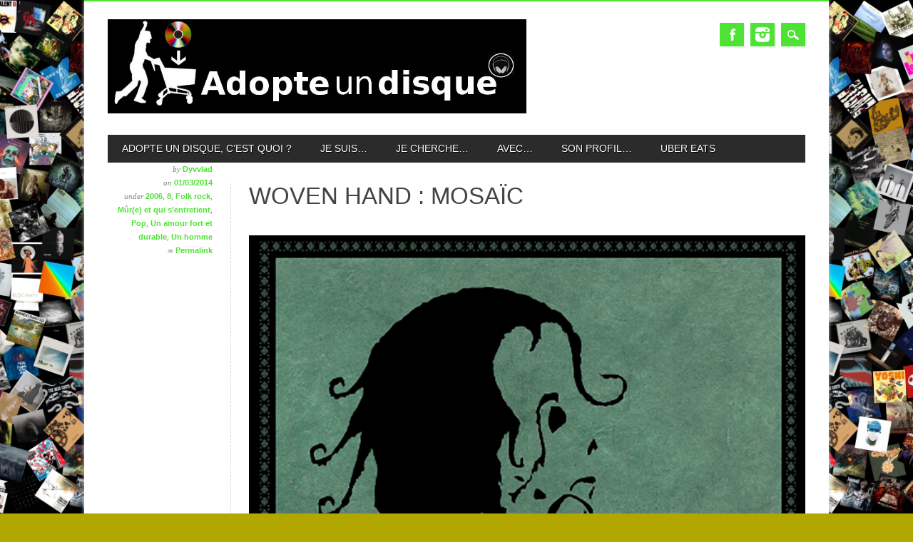

--- FILE ---
content_type: text/html; charset=UTF-8
request_url: https://adopteundisque.fr/woven-hand-mosaic/
body_size: 18214
content:
<!DOCTYPE html>
<html lang="fr-FR" class="no-js">
<head>
<meta charset="UTF-8" />
<meta name="viewport" content="width=device-width, initial-scale=1" />
<link rel="profile" href="http://gmpg.org/xfn/11" />
<link rel="pingback" href="https://adopteundisque.fr/xmlrpc.php" />


<title>WOVEN HAND : Mosaïc &#8211; Adopte Un Disque</title>
<meta name='robots' content='max-image-preview:large' />
<link rel="alternate" type="application/rss+xml" title="Adopte Un Disque &raquo; Flux" href="https://adopteundisque.fr/feed/" />
<link rel="alternate" type="application/rss+xml" title="Adopte Un Disque &raquo; Flux des commentaires" href="https://adopteundisque.fr/comments/feed/" />
<link rel="alternate" type="application/rss+xml" title="Adopte Un Disque &raquo; WOVEN HAND : Mosaïc Flux des commentaires" href="https://adopteundisque.fr/woven-hand-mosaic/feed/" />
<link rel="alternate" title="oEmbed (JSON)" type="application/json+oembed" href="https://adopteundisque.fr/wp-json/oembed/1.0/embed?url=https%3A%2F%2Fadopteundisque.fr%2Fwoven-hand-mosaic%2F" />
<link rel="alternate" title="oEmbed (XML)" type="text/xml+oembed" href="https://adopteundisque.fr/wp-json/oembed/1.0/embed?url=https%3A%2F%2Fadopteundisque.fr%2Fwoven-hand-mosaic%2F&#038;format=xml" />
		<style>
			.lazyload,
			.lazyloading {
				max-width: 100%;
			}
		</style>
				<!-- This site uses the Google Analytics by MonsterInsights plugin v9.11.1 - Using Analytics tracking - https://www.monsterinsights.com/ -->
							<script src="//www.googletagmanager.com/gtag/js?id=G-N7NBHY241K"  data-cfasync="false" data-wpfc-render="false" type="text/javascript" async></script>
			<script data-cfasync="false" data-wpfc-render="false" type="text/javascript">
				var mi_version = '9.11.1';
				var mi_track_user = true;
				var mi_no_track_reason = '';
								var MonsterInsightsDefaultLocations = {"page_location":"https:\/\/adopteundisque.fr\/woven-hand-mosaic\/"};
								if ( typeof MonsterInsightsPrivacyGuardFilter === 'function' ) {
					var MonsterInsightsLocations = (typeof MonsterInsightsExcludeQuery === 'object') ? MonsterInsightsPrivacyGuardFilter( MonsterInsightsExcludeQuery ) : MonsterInsightsPrivacyGuardFilter( MonsterInsightsDefaultLocations );
				} else {
					var MonsterInsightsLocations = (typeof MonsterInsightsExcludeQuery === 'object') ? MonsterInsightsExcludeQuery : MonsterInsightsDefaultLocations;
				}

								var disableStrs = [
										'ga-disable-G-N7NBHY241K',
									];

				/* Function to detect opted out users */
				function __gtagTrackerIsOptedOut() {
					for (var index = 0; index < disableStrs.length; index++) {
						if (document.cookie.indexOf(disableStrs[index] + '=true') > -1) {
							return true;
						}
					}

					return false;
				}

				/* Disable tracking if the opt-out cookie exists. */
				if (__gtagTrackerIsOptedOut()) {
					for (var index = 0; index < disableStrs.length; index++) {
						window[disableStrs[index]] = true;
					}
				}

				/* Opt-out function */
				function __gtagTrackerOptout() {
					for (var index = 0; index < disableStrs.length; index++) {
						document.cookie = disableStrs[index] + '=true; expires=Thu, 31 Dec 2099 23:59:59 UTC; path=/';
						window[disableStrs[index]] = true;
					}
				}

				if ('undefined' === typeof gaOptout) {
					function gaOptout() {
						__gtagTrackerOptout();
					}
				}
								window.dataLayer = window.dataLayer || [];

				window.MonsterInsightsDualTracker = {
					helpers: {},
					trackers: {},
				};
				if (mi_track_user) {
					function __gtagDataLayer() {
						dataLayer.push(arguments);
					}

					function __gtagTracker(type, name, parameters) {
						if (!parameters) {
							parameters = {};
						}

						if (parameters.send_to) {
							__gtagDataLayer.apply(null, arguments);
							return;
						}

						if (type === 'event') {
														parameters.send_to = monsterinsights_frontend.v4_id;
							var hookName = name;
							if (typeof parameters['event_category'] !== 'undefined') {
								hookName = parameters['event_category'] + ':' + name;
							}

							if (typeof MonsterInsightsDualTracker.trackers[hookName] !== 'undefined') {
								MonsterInsightsDualTracker.trackers[hookName](parameters);
							} else {
								__gtagDataLayer('event', name, parameters);
							}
							
						} else {
							__gtagDataLayer.apply(null, arguments);
						}
					}

					__gtagTracker('js', new Date());
					__gtagTracker('set', {
						'developer_id.dZGIzZG': true,
											});
					if ( MonsterInsightsLocations.page_location ) {
						__gtagTracker('set', MonsterInsightsLocations);
					}
										__gtagTracker('config', 'G-N7NBHY241K', {"forceSSL":"true"} );
										window.gtag = __gtagTracker;										(function () {
						/* https://developers.google.com/analytics/devguides/collection/analyticsjs/ */
						/* ga and __gaTracker compatibility shim. */
						var noopfn = function () {
							return null;
						};
						var newtracker = function () {
							return new Tracker();
						};
						var Tracker = function () {
							return null;
						};
						var p = Tracker.prototype;
						p.get = noopfn;
						p.set = noopfn;
						p.send = function () {
							var args = Array.prototype.slice.call(arguments);
							args.unshift('send');
							__gaTracker.apply(null, args);
						};
						var __gaTracker = function () {
							var len = arguments.length;
							if (len === 0) {
								return;
							}
							var f = arguments[len - 1];
							if (typeof f !== 'object' || f === null || typeof f.hitCallback !== 'function') {
								if ('send' === arguments[0]) {
									var hitConverted, hitObject = false, action;
									if ('event' === arguments[1]) {
										if ('undefined' !== typeof arguments[3]) {
											hitObject = {
												'eventAction': arguments[3],
												'eventCategory': arguments[2],
												'eventLabel': arguments[4],
												'value': arguments[5] ? arguments[5] : 1,
											}
										}
									}
									if ('pageview' === arguments[1]) {
										if ('undefined' !== typeof arguments[2]) {
											hitObject = {
												'eventAction': 'page_view',
												'page_path': arguments[2],
											}
										}
									}
									if (typeof arguments[2] === 'object') {
										hitObject = arguments[2];
									}
									if (typeof arguments[5] === 'object') {
										Object.assign(hitObject, arguments[5]);
									}
									if ('undefined' !== typeof arguments[1].hitType) {
										hitObject = arguments[1];
										if ('pageview' === hitObject.hitType) {
											hitObject.eventAction = 'page_view';
										}
									}
									if (hitObject) {
										action = 'timing' === arguments[1].hitType ? 'timing_complete' : hitObject.eventAction;
										hitConverted = mapArgs(hitObject);
										__gtagTracker('event', action, hitConverted);
									}
								}
								return;
							}

							function mapArgs(args) {
								var arg, hit = {};
								var gaMap = {
									'eventCategory': 'event_category',
									'eventAction': 'event_action',
									'eventLabel': 'event_label',
									'eventValue': 'event_value',
									'nonInteraction': 'non_interaction',
									'timingCategory': 'event_category',
									'timingVar': 'name',
									'timingValue': 'value',
									'timingLabel': 'event_label',
									'page': 'page_path',
									'location': 'page_location',
									'title': 'page_title',
									'referrer' : 'page_referrer',
								};
								for (arg in args) {
																		if (!(!args.hasOwnProperty(arg) || !gaMap.hasOwnProperty(arg))) {
										hit[gaMap[arg]] = args[arg];
									} else {
										hit[arg] = args[arg];
									}
								}
								return hit;
							}

							try {
								f.hitCallback();
							} catch (ex) {
							}
						};
						__gaTracker.create = newtracker;
						__gaTracker.getByName = newtracker;
						__gaTracker.getAll = function () {
							return [];
						};
						__gaTracker.remove = noopfn;
						__gaTracker.loaded = true;
						window['__gaTracker'] = __gaTracker;
					})();
									} else {
										console.log("");
					(function () {
						function __gtagTracker() {
							return null;
						}

						window['__gtagTracker'] = __gtagTracker;
						window['gtag'] = __gtagTracker;
					})();
									}
			</script>
							<!-- / Google Analytics by MonsterInsights -->
		<style id='wp-img-auto-sizes-contain-inline-css' type='text/css'>
img:is([sizes=auto i],[sizes^="auto," i]){contain-intrinsic-size:3000px 1500px}
/*# sourceURL=wp-img-auto-sizes-contain-inline-css */
</style>
<style id='wp-emoji-styles-inline-css' type='text/css'>

	img.wp-smiley, img.emoji {
		display: inline !important;
		border: none !important;
		box-shadow: none !important;
		height: 1em !important;
		width: 1em !important;
		margin: 0 0.07em !important;
		vertical-align: -0.1em !important;
		background: none !important;
		padding: 0 !important;
	}
/*# sourceURL=wp-emoji-styles-inline-css */
</style>
<link rel='stylesheet' id='wp-block-library-css' href='https://adopteundisque.fr/wp-includes/css/dist/block-library/style.min.css?ver=6.9' type='text/css' media='all' />
<style id='classic-theme-styles-inline-css' type='text/css'>
/*! This file is auto-generated */
.wp-block-button__link{color:#fff;background-color:#32373c;border-radius:9999px;box-shadow:none;text-decoration:none;padding:calc(.667em + 2px) calc(1.333em + 2px);font-size:1.125em}.wp-block-file__button{background:#32373c;color:#fff;text-decoration:none}
/*# sourceURL=/wp-includes/css/classic-themes.min.css */
</style>
<style id='global-styles-inline-css' type='text/css'>
:root{--wp--preset--aspect-ratio--square: 1;--wp--preset--aspect-ratio--4-3: 4/3;--wp--preset--aspect-ratio--3-4: 3/4;--wp--preset--aspect-ratio--3-2: 3/2;--wp--preset--aspect-ratio--2-3: 2/3;--wp--preset--aspect-ratio--16-9: 16/9;--wp--preset--aspect-ratio--9-16: 9/16;--wp--preset--color--black: #000000;--wp--preset--color--cyan-bluish-gray: #abb8c3;--wp--preset--color--white: #ffffff;--wp--preset--color--pale-pink: #f78da7;--wp--preset--color--vivid-red: #cf2e2e;--wp--preset--color--luminous-vivid-orange: #ff6900;--wp--preset--color--luminous-vivid-amber: #fcb900;--wp--preset--color--light-green-cyan: #7bdcb5;--wp--preset--color--vivid-green-cyan: #00d084;--wp--preset--color--pale-cyan-blue: #8ed1fc;--wp--preset--color--vivid-cyan-blue: #0693e3;--wp--preset--color--vivid-purple: #9b51e0;--wp--preset--gradient--vivid-cyan-blue-to-vivid-purple: linear-gradient(135deg,rgb(6,147,227) 0%,rgb(155,81,224) 100%);--wp--preset--gradient--light-green-cyan-to-vivid-green-cyan: linear-gradient(135deg,rgb(122,220,180) 0%,rgb(0,208,130) 100%);--wp--preset--gradient--luminous-vivid-amber-to-luminous-vivid-orange: linear-gradient(135deg,rgb(252,185,0) 0%,rgb(255,105,0) 100%);--wp--preset--gradient--luminous-vivid-orange-to-vivid-red: linear-gradient(135deg,rgb(255,105,0) 0%,rgb(207,46,46) 100%);--wp--preset--gradient--very-light-gray-to-cyan-bluish-gray: linear-gradient(135deg,rgb(238,238,238) 0%,rgb(169,184,195) 100%);--wp--preset--gradient--cool-to-warm-spectrum: linear-gradient(135deg,rgb(74,234,220) 0%,rgb(151,120,209) 20%,rgb(207,42,186) 40%,rgb(238,44,130) 60%,rgb(251,105,98) 80%,rgb(254,248,76) 100%);--wp--preset--gradient--blush-light-purple: linear-gradient(135deg,rgb(255,206,236) 0%,rgb(152,150,240) 100%);--wp--preset--gradient--blush-bordeaux: linear-gradient(135deg,rgb(254,205,165) 0%,rgb(254,45,45) 50%,rgb(107,0,62) 100%);--wp--preset--gradient--luminous-dusk: linear-gradient(135deg,rgb(255,203,112) 0%,rgb(199,81,192) 50%,rgb(65,88,208) 100%);--wp--preset--gradient--pale-ocean: linear-gradient(135deg,rgb(255,245,203) 0%,rgb(182,227,212) 50%,rgb(51,167,181) 100%);--wp--preset--gradient--electric-grass: linear-gradient(135deg,rgb(202,248,128) 0%,rgb(113,206,126) 100%);--wp--preset--gradient--midnight: linear-gradient(135deg,rgb(2,3,129) 0%,rgb(40,116,252) 100%);--wp--preset--font-size--small: 13px;--wp--preset--font-size--medium: 20px;--wp--preset--font-size--large: 36px;--wp--preset--font-size--x-large: 42px;--wp--preset--spacing--20: 0.44rem;--wp--preset--spacing--30: 0.67rem;--wp--preset--spacing--40: 1rem;--wp--preset--spacing--50: 1.5rem;--wp--preset--spacing--60: 2.25rem;--wp--preset--spacing--70: 3.38rem;--wp--preset--spacing--80: 5.06rem;--wp--preset--shadow--natural: 6px 6px 9px rgba(0, 0, 0, 0.2);--wp--preset--shadow--deep: 12px 12px 50px rgba(0, 0, 0, 0.4);--wp--preset--shadow--sharp: 6px 6px 0px rgba(0, 0, 0, 0.2);--wp--preset--shadow--outlined: 6px 6px 0px -3px rgb(255, 255, 255), 6px 6px rgb(0, 0, 0);--wp--preset--shadow--crisp: 6px 6px 0px rgb(0, 0, 0);}:where(.is-layout-flex){gap: 0.5em;}:where(.is-layout-grid){gap: 0.5em;}body .is-layout-flex{display: flex;}.is-layout-flex{flex-wrap: wrap;align-items: center;}.is-layout-flex > :is(*, div){margin: 0;}body .is-layout-grid{display: grid;}.is-layout-grid > :is(*, div){margin: 0;}:where(.wp-block-columns.is-layout-flex){gap: 2em;}:where(.wp-block-columns.is-layout-grid){gap: 2em;}:where(.wp-block-post-template.is-layout-flex){gap: 1.25em;}:where(.wp-block-post-template.is-layout-grid){gap: 1.25em;}.has-black-color{color: var(--wp--preset--color--black) !important;}.has-cyan-bluish-gray-color{color: var(--wp--preset--color--cyan-bluish-gray) !important;}.has-white-color{color: var(--wp--preset--color--white) !important;}.has-pale-pink-color{color: var(--wp--preset--color--pale-pink) !important;}.has-vivid-red-color{color: var(--wp--preset--color--vivid-red) !important;}.has-luminous-vivid-orange-color{color: var(--wp--preset--color--luminous-vivid-orange) !important;}.has-luminous-vivid-amber-color{color: var(--wp--preset--color--luminous-vivid-amber) !important;}.has-light-green-cyan-color{color: var(--wp--preset--color--light-green-cyan) !important;}.has-vivid-green-cyan-color{color: var(--wp--preset--color--vivid-green-cyan) !important;}.has-pale-cyan-blue-color{color: var(--wp--preset--color--pale-cyan-blue) !important;}.has-vivid-cyan-blue-color{color: var(--wp--preset--color--vivid-cyan-blue) !important;}.has-vivid-purple-color{color: var(--wp--preset--color--vivid-purple) !important;}.has-black-background-color{background-color: var(--wp--preset--color--black) !important;}.has-cyan-bluish-gray-background-color{background-color: var(--wp--preset--color--cyan-bluish-gray) !important;}.has-white-background-color{background-color: var(--wp--preset--color--white) !important;}.has-pale-pink-background-color{background-color: var(--wp--preset--color--pale-pink) !important;}.has-vivid-red-background-color{background-color: var(--wp--preset--color--vivid-red) !important;}.has-luminous-vivid-orange-background-color{background-color: var(--wp--preset--color--luminous-vivid-orange) !important;}.has-luminous-vivid-amber-background-color{background-color: var(--wp--preset--color--luminous-vivid-amber) !important;}.has-light-green-cyan-background-color{background-color: var(--wp--preset--color--light-green-cyan) !important;}.has-vivid-green-cyan-background-color{background-color: var(--wp--preset--color--vivid-green-cyan) !important;}.has-pale-cyan-blue-background-color{background-color: var(--wp--preset--color--pale-cyan-blue) !important;}.has-vivid-cyan-blue-background-color{background-color: var(--wp--preset--color--vivid-cyan-blue) !important;}.has-vivid-purple-background-color{background-color: var(--wp--preset--color--vivid-purple) !important;}.has-black-border-color{border-color: var(--wp--preset--color--black) !important;}.has-cyan-bluish-gray-border-color{border-color: var(--wp--preset--color--cyan-bluish-gray) !important;}.has-white-border-color{border-color: var(--wp--preset--color--white) !important;}.has-pale-pink-border-color{border-color: var(--wp--preset--color--pale-pink) !important;}.has-vivid-red-border-color{border-color: var(--wp--preset--color--vivid-red) !important;}.has-luminous-vivid-orange-border-color{border-color: var(--wp--preset--color--luminous-vivid-orange) !important;}.has-luminous-vivid-amber-border-color{border-color: var(--wp--preset--color--luminous-vivid-amber) !important;}.has-light-green-cyan-border-color{border-color: var(--wp--preset--color--light-green-cyan) !important;}.has-vivid-green-cyan-border-color{border-color: var(--wp--preset--color--vivid-green-cyan) !important;}.has-pale-cyan-blue-border-color{border-color: var(--wp--preset--color--pale-cyan-blue) !important;}.has-vivid-cyan-blue-border-color{border-color: var(--wp--preset--color--vivid-cyan-blue) !important;}.has-vivid-purple-border-color{border-color: var(--wp--preset--color--vivid-purple) !important;}.has-vivid-cyan-blue-to-vivid-purple-gradient-background{background: var(--wp--preset--gradient--vivid-cyan-blue-to-vivid-purple) !important;}.has-light-green-cyan-to-vivid-green-cyan-gradient-background{background: var(--wp--preset--gradient--light-green-cyan-to-vivid-green-cyan) !important;}.has-luminous-vivid-amber-to-luminous-vivid-orange-gradient-background{background: var(--wp--preset--gradient--luminous-vivid-amber-to-luminous-vivid-orange) !important;}.has-luminous-vivid-orange-to-vivid-red-gradient-background{background: var(--wp--preset--gradient--luminous-vivid-orange-to-vivid-red) !important;}.has-very-light-gray-to-cyan-bluish-gray-gradient-background{background: var(--wp--preset--gradient--very-light-gray-to-cyan-bluish-gray) !important;}.has-cool-to-warm-spectrum-gradient-background{background: var(--wp--preset--gradient--cool-to-warm-spectrum) !important;}.has-blush-light-purple-gradient-background{background: var(--wp--preset--gradient--blush-light-purple) !important;}.has-blush-bordeaux-gradient-background{background: var(--wp--preset--gradient--blush-bordeaux) !important;}.has-luminous-dusk-gradient-background{background: var(--wp--preset--gradient--luminous-dusk) !important;}.has-pale-ocean-gradient-background{background: var(--wp--preset--gradient--pale-ocean) !important;}.has-electric-grass-gradient-background{background: var(--wp--preset--gradient--electric-grass) !important;}.has-midnight-gradient-background{background: var(--wp--preset--gradient--midnight) !important;}.has-small-font-size{font-size: var(--wp--preset--font-size--small) !important;}.has-medium-font-size{font-size: var(--wp--preset--font-size--medium) !important;}.has-large-font-size{font-size: var(--wp--preset--font-size--large) !important;}.has-x-large-font-size{font-size: var(--wp--preset--font-size--x-large) !important;}
:where(.wp-block-post-template.is-layout-flex){gap: 1.25em;}:where(.wp-block-post-template.is-layout-grid){gap: 1.25em;}
:where(.wp-block-term-template.is-layout-flex){gap: 1.25em;}:where(.wp-block-term-template.is-layout-grid){gap: 1.25em;}
:where(.wp-block-columns.is-layout-flex){gap: 2em;}:where(.wp-block-columns.is-layout-grid){gap: 2em;}
:root :where(.wp-block-pullquote){font-size: 1.5em;line-height: 1.6;}
/*# sourceURL=global-styles-inline-css */
</style>
<link rel='stylesheet' id='crp-style-rounded-thumbs-css' href='https://adopteundisque.fr/wp-content/plugins/contextual-related-posts/css/rounded-thumbs.min.css?ver=4.1.0' type='text/css' media='all' />
<style id='crp-style-rounded-thumbs-inline-css' type='text/css'>

			.crp_related.crp-rounded-thumbs a {
				width: 150px;
                height: 150px;
				text-decoration: none;
			}
			.crp_related.crp-rounded-thumbs img {
				max-width: 150px;
				margin: auto;
			}
			.crp_related.crp-rounded-thumbs .crp_title {
				width: 100%;
			}
			
/*# sourceURL=crp-style-rounded-thumbs-inline-css */
</style>
<link rel='stylesheet' id='magazino_style-css' href='https://adopteundisque.fr/wp-content/themes/magazino/style.css?ver=6.9' type='text/css' media='all' />
<link rel='stylesheet' id='elementor-frontend-css' href='https://adopteundisque.fr/wp-content/plugins/elementor/assets/css/frontend.min.css?ver=3.34.2' type='text/css' media='all' />
<link rel='stylesheet' id='eael-general-css' href='https://adopteundisque.fr/wp-content/plugins/essential-addons-for-elementor-lite/assets/front-end/css/view/general.min.css?ver=6.5.8' type='text/css' media='all' />
<script type="text/javascript" src="https://adopteundisque.fr/wp-content/plugins/google-analytics-for-wordpress/assets/js/frontend-gtag.min.js?ver=9.11.1" id="monsterinsights-frontend-script-js" async="async" data-wp-strategy="async"></script>
<script data-cfasync="false" data-wpfc-render="false" type="text/javascript" id='monsterinsights-frontend-script-js-extra'>/* <![CDATA[ */
var monsterinsights_frontend = {"js_events_tracking":"true","download_extensions":"doc,pdf,ppt,zip,xls,docx,pptx,xlsx","inbound_paths":"[]","home_url":"https:\/\/adopteundisque.fr","hash_tracking":"false","v4_id":"G-N7NBHY241K"};/* ]]> */
</script>
<script type="text/javascript" src="https://adopteundisque.fr/wp-content/themes/magazino/library/js/modernizr-2.6.2.min.js?ver=2.6.2" id="modernizr-js"></script>
<script type="text/javascript" src="https://adopteundisque.fr/wp-includes/js/jquery/jquery.min.js?ver=3.7.1" id="jquery-core-js"></script>
<script type="text/javascript" src="https://adopteundisque.fr/wp-includes/js/jquery/jquery-migrate.min.js?ver=3.4.1" id="jquery-migrate-js"></script>
<script type="text/javascript" src="https://adopteundisque.fr/wp-content/themes/magazino/library/js/jquery.cycle2.min.js?ver=20130202" id="magazino_cycle_js-js"></script>
<script type="text/javascript" src="https://adopteundisque.fr/wp-content/themes/magazino/library/js/jquery.cycle2.tile.min.js?ver=20121120" id="magazino_cycle_tile_js-js"></script>
<script type="text/javascript" src="https://adopteundisque.fr/wp-content/themes/magazino/library/js/jquery.cycle2.scrollVert.min.js?ver=20121120" id="magazino_cycle_scrollvert_js-js"></script>
<script type="text/javascript" src="https://adopteundisque.fr/wp-content/themes/magazino/library/js/scripts.js?ver=1.0.0" id="magazino_custom_js-js"></script>
<link rel="https://api.w.org/" href="https://adopteundisque.fr/wp-json/" /><link rel="alternate" title="JSON" type="application/json" href="https://adopteundisque.fr/wp-json/wp/v2/posts/4349" /><link rel="EditURI" type="application/rsd+xml" title="RSD" href="https://adopteundisque.fr/xmlrpc.php?rsd" />
<meta name="generator" content="WordPress 6.9" />
<link rel="canonical" href="https://adopteundisque.fr/woven-hand-mosaic/" />
<link rel='shortlink' href='https://adopteundisque.fr/?p=4349' />
		<script>
			document.documentElement.className = document.documentElement.className.replace('no-js', 'js');
		</script>
				<style>
			.no-js img.lazyload {
				display: none;
			}

			figure.wp-block-image img.lazyloading {
				min-width: 150px;
			}

			.lazyload,
			.lazyloading {
				--smush-placeholder-width: 100px;
				--smush-placeholder-aspect-ratio: 1/1;
				width: var(--smush-image-width, var(--smush-placeholder-width)) !important;
				aspect-ratio: var(--smush-image-aspect-ratio, var(--smush-placeholder-aspect-ratio)) !important;
			}

						.lazyload, .lazyloading {
				opacity: 0;
			}

			.lazyloaded {
				opacity: 1;
				transition: opacity 400ms;
				transition-delay: 0ms;
			}

					</style>
				<style>
			a, a:visited,
			#site-title a,
			nav[role=navigation] .menu ul li a:hover,
			nav[role=navigation] .menu ul li.current-menu-item a, 
			.nav ul li.current_page_item a, 
			nav[role=navigation] .menu ul li.current_page_item a,
			#sidebar .widget-title,
			.slides .slide-title,
			.commentlist .vcard cite.fn a,
			.commentlist .comment-meta a:hover,
			.post_content ul li:before,
			.post_content ol li:before,
			.colortxt,
			.commentlist .bypostauthor > article > footer > .vcard cite.fn,
			.cycle-pager span.cycle-pager-active { 
				color: #4ee234;
			}
			
			#container,
			#sidebar {
				border-top: 2px solid #4ee234;
			}
			
			#search-box-wrap,
			#social-media a,
			#search-icon,
			.go-button a,
			.go-button a:visited,
			.grnbar,
			.pagination a:hover,
			.pagination .current,
			#respond #submit {
				background-color: #4ee234;
			}
			
			.post_content pre { 
				border-left-color: #4ee234;
			}
		</style>
	<meta name="generator" content="Elementor 3.34.2; features: e_font_icon_svg, additional_custom_breakpoints; settings: css_print_method-external, google_font-enabled, font_display-swap">
			<style>
				.e-con.e-parent:nth-of-type(n+4):not(.e-lazyloaded):not(.e-no-lazyload),
				.e-con.e-parent:nth-of-type(n+4):not(.e-lazyloaded):not(.e-no-lazyload) * {
					background-image: none !important;
				}
				@media screen and (max-height: 1024px) {
					.e-con.e-parent:nth-of-type(n+3):not(.e-lazyloaded):not(.e-no-lazyload),
					.e-con.e-parent:nth-of-type(n+3):not(.e-lazyloaded):not(.e-no-lazyload) * {
						background-image: none !important;
					}
				}
				@media screen and (max-height: 640px) {
					.e-con.e-parent:nth-of-type(n+2):not(.e-lazyloaded):not(.e-no-lazyload),
					.e-con.e-parent:nth-of-type(n+2):not(.e-lazyloaded):not(.e-no-lazyload) * {
						background-image: none !important;
					}
				}
			</style>
			<style type="text/css" id="custom-background-css">
body.custom-background { background-color: #b2a600; background-image: url("https://adopteundisque.fr/wp-content/uploads/2020/09/pelemele1.jpg"); background-position: center center; background-size: contain; background-repeat: repeat; background-attachment: fixed; }
</style>
	<link rel="icon" href="https://adopteundisque.fr/wp-content/uploads/2018/11/cropped-icon-adopte-un-disque-32x32.jpg" sizes="32x32" />
<link rel="icon" href="https://adopteundisque.fr/wp-content/uploads/2018/11/cropped-icon-adopte-un-disque-192x192.jpg" sizes="192x192" />
<link rel="apple-touch-icon" href="https://adopteundisque.fr/wp-content/uploads/2018/11/cropped-icon-adopte-un-disque-180x180.jpg" />
<meta name="msapplication-TileImage" content="https://adopteundisque.fr/wp-content/uploads/2018/11/cropped-icon-adopte-un-disque-270x270.jpg" />
</head>

<body class="wp-singular post-template-default single single-post postid-4349 single-format-image custom-background wp-custom-logo wp-theme-magazino single-author elementor-default elementor-kit-23738">

<div id="container">
	
    <div id="search-box-wrap">
        <div id="search-box">
           <div id="close-x">x</div>
           <form role="search" method="get" id="searchform" class="searchform" action="https://adopteundisque.fr/">
				<div>
					<label class="screen-reader-text" for="s">Rechercher :</label>
					<input type="text" value="" name="s" id="s" />
					<input type="submit" id="searchsubmit" value="Rechercher" />
				</div>
			</form>        </div>
    </div>

	<header id="branding" role="banner">
      <div id="inner-header" class="clearfix">
		<div id="site-heading">
                        <div id="site-logo"><a href="https://adopteundisque.fr/" title="Adopte Un Disque" rel="home"><img data-src="https://adopteundisque.fr/wp-content/uploads/2014/03/cropped-essai-logo.jpg" alt="Adopte Un Disque" src="[data-uri]" class="lazyload" style="--smush-placeholder-width: 1024px; --smush-placeholder-aspect-ratio: 1024/230;" /></a></div>
            		</div>
        
        <div id="social-media" class="clearfix">
        
        	            <a href="https://www.facebook.com/adopteundisque" class="social-fb" title="https://www.facebook.com/adopteundisque">Facebook</a>
                        
            			
                        
                        
                        
			            
                        
                        <a href="https://www.instagram.com/adopteundisque" class="social-in" title="https://www.instagram.com/adopteundisque">Instagram</a>
                        
                        
                        
                        
                        
                        
            <div id="search-icon"></div>
            
        </div>
        
      </div>

		<nav id="access" class="clearfix" role="navigation">
			<h1 class="assistive-text section-heading">Main menu</h1>
			<div class="skip-link screen-reader-text"><a href="#content" title="Skip to content">Skip to content</a></div>
			<div class="menu"><ul id="menu-menu-1" class="menu"><li id="menu-item-24476" class="menu-item menu-item-type-post_type menu-item-object-page menu-item-24476"><a href="https://adopteundisque.fr/about/">Adopte un disque, c’est quoi ?</a></li>
<li id="menu-item-24478" class="menu-item menu-item-type-taxonomy menu-item-object-category current-post-ancestor menu-item-has-children menu-item-24478"><a href="https://adopteundisque.fr/sujet/jesuis/">Je suis&#8230;</a>
<ul class="sub-menu">
	<li id="menu-item-24569" class="menu-item menu-item-type-taxonomy menu-item-object-category current-post-ancestor current-menu-parent current-post-parent menu-item-24569"><a href="https://adopteundisque.fr/sujet/avec/hom/">Un homme</a></li>
	<li id="menu-item-24570" class="menu-item menu-item-type-taxonomy menu-item-object-category menu-item-24570"><a href="https://adopteundisque.fr/sujet/avec/fem/">Une femme</a></li>
	<li id="menu-item-24529" class="menu-item menu-item-type-taxonomy menu-item-object-category menu-item-24529"><a href="https://adopteundisque.fr/sujet/avec/nsp/">Ne se prononce pas / Non genré</a></li>
</ul>
</li>
<li id="menu-item-24479" class="menu-item menu-item-type-taxonomy menu-item-object-category current-post-ancestor menu-item-has-children menu-item-24479"><a href="https://adopteundisque.fr/sujet/jecherche/">Je cherche&#8230;</a>
<ul class="sub-menu">
	<li id="menu-item-24510" class="menu-item menu-item-type-taxonomy menu-item-object-category menu-item-has-children menu-item-24510"><a href="https://adopteundisque.fr/sujet/jecherche/9-10/">Le coup de foudre</a>
	<ul class="sub-menu">
		<li id="menu-item-24577" class="menu-item menu-item-type-taxonomy menu-item-object-category menu-item-24577"><a href="https://adopteundisque.fr/sujet/jecherche/9-10/10/">10</a></li>
		<li id="menu-item-24511" class="menu-item menu-item-type-taxonomy menu-item-object-category menu-item-24511"><a href="https://adopteundisque.fr/sujet/jecherche/9-10/9/">9</a></li>
	</ul>
</li>
	<li id="menu-item-24566" class="menu-item menu-item-type-taxonomy menu-item-object-category current-post-ancestor current-menu-parent current-post-parent menu-item-has-children menu-item-24566"><a href="https://adopteundisque.fr/sujet/jecherche/7-8/">Un amour fort et durable</a>
	<ul class="sub-menu">
		<li id="menu-item-24573" class="menu-item menu-item-type-taxonomy menu-item-object-category current-post-ancestor current-menu-parent current-post-parent menu-item-24573"><a href="https://adopteundisque.fr/sujet/jecherche/7-8/8/">8</a></li>
		<li id="menu-item-24572" class="menu-item menu-item-type-taxonomy menu-item-object-category menu-item-24572"><a href="https://adopteundisque.fr/sujet/jecherche/7-8/7/">7</a></li>
	</ul>
</li>
	<li id="menu-item-24567" class="menu-item menu-item-type-taxonomy menu-item-object-category menu-item-has-children menu-item-24567"><a href="https://adopteundisque.fr/sujet/jecherche/5-6/">Une aventure d&rsquo;un soir</a>
	<ul class="sub-menu">
		<li id="menu-item-24581" class="menu-item menu-item-type-taxonomy menu-item-object-category menu-item-24581"><a href="https://adopteundisque.fr/sujet/jecherche/5-6/6/">6</a></li>
		<li id="menu-item-24580" class="menu-item menu-item-type-taxonomy menu-item-object-category menu-item-24580"><a href="https://adopteundisque.fr/sujet/jecherche/5-6/5/">5</a></li>
	</ul>
</li>
	<li id="menu-item-24528" class="menu-item menu-item-type-taxonomy menu-item-object-category menu-item-has-children menu-item-24528"><a href="https://adopteundisque.fr/sujet/jecherche/3-4/">N&rsquo;importe quoi</a>
	<ul class="sub-menu">
		<li id="menu-item-24579" class="menu-item menu-item-type-taxonomy menu-item-object-category menu-item-24579"><a href="https://adopteundisque.fr/sujet/jecherche/3-4/4/">4</a></li>
		<li id="menu-item-24578" class="menu-item menu-item-type-taxonomy menu-item-object-category menu-item-24578"><a href="https://adopteundisque.fr/sujet/jecherche/3-4/3/">3</a></li>
	</ul>
</li>
	<li id="menu-item-24568" class="menu-item menu-item-type-taxonomy menu-item-object-category menu-item-has-children menu-item-24568"><a href="https://adopteundisque.fr/sujet/jecherche/0-1-2/">Une relation SM</a>
	<ul class="sub-menu">
		<li id="menu-item-24576" class="menu-item menu-item-type-taxonomy menu-item-object-category menu-item-24576"><a href="https://adopteundisque.fr/sujet/jecherche/0-1-2/2/">2</a></li>
		<li id="menu-item-24575" class="menu-item menu-item-type-taxonomy menu-item-object-category menu-item-24575"><a href="https://adopteundisque.fr/sujet/jecherche/0-1-2/1/">1</a></li>
	</ul>
</li>
</ul>
</li>
<li id="menu-item-24480" class="menu-item menu-item-type-taxonomy menu-item-object-category current-post-ancestor menu-item-has-children menu-item-24480"><a href="https://adopteundisque.fr/sujet/avec/">Avec&#8230;</a>
<ul class="sub-menu">
	<li id="menu-item-24482" class="menu-item menu-item-type-taxonomy menu-item-object-category menu-item-24482"><a href="https://adopteundisque.fr/sujet/jesuis/autre/">Autre</a></li>
	<li id="menu-item-24483" class="menu-item menu-item-type-taxonomy menu-item-object-category menu-item-24483"><a href="https://adopteundisque.fr/sujet/jesuis/blues/">Blues</a></li>
	<li id="menu-item-24484" class="menu-item menu-item-type-taxonomy menu-item-object-category menu-item-has-children menu-item-24484"><a href="https://adopteundisque.fr/sujet/jesuis/chanson/">Chanson</a>
	<ul class="sub-menu">
		<li id="menu-item-24571" class="menu-item menu-item-type-taxonomy menu-item-object-category menu-item-24571"><a href="https://adopteundisque.fr/sujet/jesuis/pop/variete/">Variété</a></li>
	</ul>
</li>
	<li id="menu-item-24485" class="menu-item menu-item-type-taxonomy menu-item-object-category menu-item-has-children menu-item-24485"><a href="https://adopteundisque.fr/sujet/jesuis/classique/">Classique</a>
	<ul class="sub-menu">
		<li id="menu-item-24530" class="menu-item menu-item-type-taxonomy menu-item-object-category menu-item-24530"><a href="https://adopteundisque.fr/sujet/jesuis/classique/neo-classique/">Neo classique</a></li>
	</ul>
</li>
	<li id="menu-item-24486" class="menu-item menu-item-type-taxonomy menu-item-object-category menu-item-has-children menu-item-24486"><a href="https://adopteundisque.fr/sujet/jesuis/electro/">Electro</a>
	<ul class="sub-menu">
		<li id="menu-item-24489" class="menu-item menu-item-type-taxonomy menu-item-object-category menu-item-24489"><a href="https://adopteundisque.fr/sujet/jesuis/electro/abstract-hip-hop/">Abstract hip hop</a></li>
		<li id="menu-item-24490" class="menu-item menu-item-type-taxonomy menu-item-object-category menu-item-24490"><a href="https://adopteundisque.fr/sujet/jesuis/electro/ambiant/">Ambiant</a></li>
		<li id="menu-item-24589" class="menu-item menu-item-type-taxonomy menu-item-object-category menu-item-24589"><a href="https://adopteundisque.fr/sujet/jesuis/rock/dark-ambiant/">Dark ambiant</a></li>
		<li id="menu-item-24491" class="menu-item menu-item-type-taxonomy menu-item-object-category menu-item-24491"><a href="https://adopteundisque.fr/sujet/jesuis/electro/dub/">Dub</a></li>
		<li id="menu-item-24492" class="menu-item menu-item-type-taxonomy menu-item-object-category menu-item-24492"><a href="https://adopteundisque.fr/sujet/jesuis/electro/electro-dark/">Electro dark</a></li>
		<li id="menu-item-24493" class="menu-item menu-item-type-taxonomy menu-item-object-category menu-item-24493"><a href="https://adopteundisque.fr/sujet/jesuis/electro/electro-pop/">Electro pop</a></li>
		<li id="menu-item-24494" class="menu-item menu-item-type-taxonomy menu-item-object-category menu-item-24494"><a href="https://adopteundisque.fr/sujet/jesuis/electro/electro-punk/">Electro punk</a></li>
		<li id="menu-item-24495" class="menu-item menu-item-type-taxonomy menu-item-object-category menu-item-24495"><a href="https://adopteundisque.fr/sujet/jesuis/electro/electronica/">Electronica</a></li>
		<li id="menu-item-24496" class="menu-item menu-item-type-taxonomy menu-item-object-category menu-item-24496"><a href="https://adopteundisque.fr/sujet/jesuis/electro/house/">House</a></li>
		<li id="menu-item-24562" class="menu-item menu-item-type-taxonomy menu-item-object-category menu-item-24562"><a href="https://adopteundisque.fr/sujet/jesuis/electro/synth-wave/">Synth wave</a></li>
		<li id="menu-item-24563" class="menu-item menu-item-type-taxonomy menu-item-object-category menu-item-24563"><a href="https://adopteundisque.fr/sujet/jesuis/electro/techno/">Techno</a></li>
		<li id="menu-item-24565" class="menu-item menu-item-type-taxonomy menu-item-object-category menu-item-24565"><a href="https://adopteundisque.fr/sujet/jesuis/electro/triphop/">Trip hop</a></li>
		<li id="menu-item-24564" class="menu-item menu-item-type-taxonomy menu-item-object-category menu-item-24564"><a href="https://adopteundisque.fr/sujet/jesuis/electro/trance/">Trance</a></li>
	</ul>
</li>
	<li id="menu-item-24487" class="menu-item menu-item-type-taxonomy menu-item-object-category menu-item-24487"><a href="https://adopteundisque.fr/sujet/jesuis/jazz/">Jazz</a></li>
	<li id="menu-item-24499" class="menu-item menu-item-type-taxonomy menu-item-object-category menu-item-has-children menu-item-24499"><a href="https://adopteundisque.fr/sujet/jesuis/metal/">Metal</a>
	<ul class="sub-menu">
		<li id="menu-item-24500" class="menu-item menu-item-type-taxonomy menu-item-object-category menu-item-24500"><a href="https://adopteundisque.fr/sujet/jesuis/metal/blackmetal/">Black metal</a></li>
		<li id="menu-item-24501" class="menu-item menu-item-type-taxonomy menu-item-object-category menu-item-24501"><a href="https://adopteundisque.fr/sujet/jesuis/metal/dark-metal/">Dark metal</a></li>
		<li id="menu-item-24502" class="menu-item menu-item-type-taxonomy menu-item-object-category menu-item-24502"><a href="https://adopteundisque.fr/sujet/jesuis/metal/deathmetal/">Death metal</a></li>
		<li id="menu-item-24503" class="menu-item menu-item-type-taxonomy menu-item-object-category menu-item-24503"><a href="https://adopteundisque.fr/sujet/jesuis/metal/doom-metal/">Doom metal</a></li>
		<li id="menu-item-24504" class="menu-item menu-item-type-taxonomy menu-item-object-category menu-item-24504"><a href="https://adopteundisque.fr/sujet/jesuis/metal/folk-metal/">Folk metal</a></li>
		<li id="menu-item-24505" class="menu-item menu-item-type-taxonomy menu-item-object-category menu-item-24505"><a href="https://adopteundisque.fr/sujet/jesuis/metal/grindcore/">Grindcore</a></li>
		<li id="menu-item-24506" class="menu-item menu-item-type-taxonomy menu-item-object-category menu-item-24506"><a href="https://adopteundisque.fr/sujet/jesuis/metal/hard-progressif/">Hard progressif</a></li>
		<li id="menu-item-24507" class="menu-item menu-item-type-taxonomy menu-item-object-category menu-item-24507"><a href="https://adopteundisque.fr/sujet/jesuis/metal/hardrock/">Hard rock</a></li>
		<li id="menu-item-24508" class="menu-item menu-item-type-taxonomy menu-item-object-category menu-item-24508"><a href="https://adopteundisque.fr/sujet/jesuis/metal/heavymetal/">Heavy metal</a></li>
		<li id="menu-item-24512" class="menu-item menu-item-type-taxonomy menu-item-object-category menu-item-24512"><a href="https://adopteundisque.fr/sujet/jesuis/metal/metal-atmospherique/">Metal atmosphérique</a></li>
		<li id="menu-item-24513" class="menu-item menu-item-type-taxonomy menu-item-object-category menu-item-24513"><a href="https://adopteundisque.fr/sujet/jesuis/metal/metalfusion/">Metal fusion</a></li>
		<li id="menu-item-24514" class="menu-item menu-item-type-taxonomy menu-item-object-category menu-item-24514"><a href="https://adopteundisque.fr/sujet/jesuis/metal/metal-gothique/">Metal gothique</a></li>
		<li id="menu-item-24515" class="menu-item menu-item-type-taxonomy menu-item-object-category menu-item-24515"><a href="https://adopteundisque.fr/sujet/jesuis/metal/metalindus/">Metal industriel</a></li>
		<li id="menu-item-24516" class="menu-item menu-item-type-taxonomy menu-item-object-category menu-item-24516"><a href="https://adopteundisque.fr/sujet/jesuis/metal/metalcore/">Metalcore</a></li>
		<li id="menu-item-24517" class="menu-item menu-item-type-taxonomy menu-item-object-category menu-item-24517"><a href="https://adopteundisque.fr/sujet/jesuis/metal/neo-metal/">Neo metal</a></li>
		<li id="menu-item-24518" class="menu-item menu-item-type-taxonomy menu-item-object-category menu-item-24518"><a href="https://adopteundisque.fr/sujet/jesuis/metal/post-metal/">Post metal</a></li>
		<li id="menu-item-24519" class="menu-item menu-item-type-taxonomy menu-item-object-category menu-item-24519"><a href="https://adopteundisque.fr/sujet/jesuis/metal/powermetal/">Power metal</a></li>
		<li id="menu-item-24520" class="menu-item menu-item-type-taxonomy menu-item-object-category menu-item-24520"><a href="https://adopteundisque.fr/sujet/jesuis/metal/rap-metal/">Rap metal</a></li>
		<li id="menu-item-24557" class="menu-item menu-item-type-taxonomy menu-item-object-category menu-item-24557"><a href="https://adopteundisque.fr/sujet/jesuis/metal/sludge/">Sludge</a></li>
		<li id="menu-item-24558" class="menu-item menu-item-type-taxonomy menu-item-object-category menu-item-24558"><a href="https://adopteundisque.fr/sujet/jesuis/metal/stoner/">Stoner</a></li>
		<li id="menu-item-24559" class="menu-item menu-item-type-taxonomy menu-item-object-category menu-item-24559"><a href="https://adopteundisque.fr/sujet/jesuis/metal/thrashmetal/">Thrash metal</a></li>
	</ul>
</li>
	<li id="menu-item-24522" class="menu-item menu-item-type-taxonomy menu-item-object-category menu-item-24522"><a href="https://adopteundisque.fr/sujet/jesuis/musiquecine/">Musique et cinéma</a></li>
	<li id="menu-item-24523" class="menu-item menu-item-type-taxonomy menu-item-object-category current-post-ancestor current-menu-parent current-post-parent menu-item-has-children menu-item-24523"><a href="https://adopteundisque.fr/sujet/jesuis/pop/">Pop</a>
	<ul class="sub-menu">
		<li id="menu-item-24596" class="menu-item menu-item-type-taxonomy menu-item-object-category current-post-ancestor current-menu-parent current-post-parent menu-item-24596"><a href="https://adopteundisque.fr/sujet/jesuis/pop/folkrock/">Folk rock</a></li>
		<li id="menu-item-24531" class="menu-item menu-item-type-taxonomy menu-item-object-category menu-item-24531"><a href="https://adopteundisque.fr/sujet/jesuis/pop/new-wave/">New wave / Cold wave</a></li>
		<li id="menu-item-24532" class="menu-item menu-item-type-taxonomy menu-item-object-category menu-item-24532"><a href="https://adopteundisque.fr/sujet/jesuis/pop/popinde/">Pop indépendante</a></li>
		<li id="menu-item-24533" class="menu-item menu-item-type-taxonomy menu-item-object-category menu-item-24533"><a href="https://adopteundisque.fr/sujet/jesuis/pop/poprock/">Pop rock</a></li>
		<li id="menu-item-24534" class="menu-item menu-item-type-taxonomy menu-item-object-category menu-item-24534"><a href="https://adopteundisque.fr/sujet/jesuis/pop/powerpop/">Powerpop</a></li>
	</ul>
</li>
	<li id="menu-item-24549" class="menu-item menu-item-type-taxonomy menu-item-object-category menu-item-has-children menu-item-24549"><a href="https://adopteundisque.fr/sujet/jesuis/punk/punk-rock/">Punk rock</a>
	<ul class="sub-menu">
		<li id="menu-item-24591" class="menu-item menu-item-type-taxonomy menu-item-object-category menu-item-24591"><a href="https://adopteundisque.fr/sujet/jesuis/punk/crust/">Crust</a></li>
		<li id="menu-item-24592" class="menu-item menu-item-type-taxonomy menu-item-object-category menu-item-24592"><a href="https://adopteundisque.fr/sujet/jesuis/punk/emo/">Emo</a></li>
		<li id="menu-item-24593" class="menu-item menu-item-type-taxonomy menu-item-object-category menu-item-24593"><a href="https://adopteundisque.fr/sujet/jesuis/punk/hardcore/">Hardcore</a></li>
		<li id="menu-item-24547" class="menu-item menu-item-type-taxonomy menu-item-object-category menu-item-24547"><a href="https://adopteundisque.fr/sujet/jesuis/punk/post-hardcore/">Post hardcore</a></li>
		<li id="menu-item-24548" class="menu-item menu-item-type-taxonomy menu-item-object-category menu-item-24548"><a href="https://adopteundisque.fr/sujet/jesuis/punk/psychobilly/">Psychobilly</a></li>
		<li id="menu-item-24550" class="menu-item menu-item-type-taxonomy menu-item-object-category menu-item-24550"><a href="https://adopteundisque.fr/sujet/jesuis/punk/skapunk/">Ska-punk</a></li>
	</ul>
</li>
	<li id="menu-item-24525" class="menu-item menu-item-type-taxonomy menu-item-object-category menu-item-has-children menu-item-24525"><a href="https://adopteundisque.fr/sujet/jesuis/rap/">Rap</a>
	<ul class="sub-menu">
		<li id="menu-item-24552" class="menu-item menu-item-type-taxonomy menu-item-object-category menu-item-24552"><a href="https://adopteundisque.fr/sujet/jesuis/rap/rapfr/">Rap français</a></li>
		<li id="menu-item-24553" class="menu-item menu-item-type-taxonomy menu-item-object-category menu-item-24553"><a href="https://adopteundisque.fr/sujet/jesuis/rap/rapinter/">Rap international</a></li>
		<li id="menu-item-24554" class="menu-item menu-item-type-taxonomy menu-item-object-category menu-item-24554"><a href="https://adopteundisque.fr/sujet/jesuis/rap/slam/">Slam</a></li>
	</ul>
</li>
	<li id="menu-item-24526" class="menu-item menu-item-type-taxonomy menu-item-object-category menu-item-has-children menu-item-24526"><a href="https://adopteundisque.fr/sujet/jesuis/reggae/">Reggae</a>
	<ul class="sub-menu">
		<li id="menu-item-24555" class="menu-item menu-item-type-taxonomy menu-item-object-category menu-item-24555"><a href="https://adopteundisque.fr/sujet/jesuis/reggae/ska/">Ska</a></li>
	</ul>
</li>
	<li id="menu-item-24527" class="menu-item menu-item-type-taxonomy menu-item-object-category menu-item-has-children menu-item-24527"><a href="https://adopteundisque.fr/sujet/jesuis/rock/">Rock</a>
	<ul class="sub-menu">
		<li id="menu-item-24590" class="menu-item menu-item-type-taxonomy menu-item-object-category menu-item-24590"><a href="https://adopteundisque.fr/sujet/jesuis/rock/grunge-rock/">Grunge rock</a></li>
		<li id="menu-item-24535" class="menu-item menu-item-type-taxonomy menu-item-object-category menu-item-24535"><a href="https://adopteundisque.fr/sujet/jesuis/rock/noiserock/">Noise rock</a></li>
		<li id="menu-item-24536" class="menu-item menu-item-type-taxonomy menu-item-object-category menu-item-24536"><a href="https://adopteundisque.fr/sujet/jesuis/rock/post-punk/">Post punk</a></li>
		<li id="menu-item-24537" class="menu-item menu-item-type-taxonomy menu-item-object-category menu-item-24537"><a href="https://adopteundisque.fr/sujet/jesuis/rock/post-rock/">Post rock</a></li>
		<li id="menu-item-24546" class="menu-item menu-item-type-taxonomy menu-item-object-category menu-item-24546"><a href="https://adopteundisque.fr/sujet/jesuis/rock/rockabilly/">Rockabilly</a></li>
		<li id="menu-item-24538" class="menu-item menu-item-type-taxonomy menu-item-object-category menu-item-24538"><a href="https://adopteundisque.fr/sujet/jesuis/rock/rockalternatif/">Rock alternatif</a></li>
		<li id="menu-item-24539" class="menu-item menu-item-type-taxonomy menu-item-object-category menu-item-24539"><a href="https://adopteundisque.fr/sujet/jesuis/rock/rock-fusion/">Rock fusion</a></li>
		<li id="menu-item-24540" class="menu-item menu-item-type-taxonomy menu-item-object-category menu-item-24540"><a href="https://adopteundisque.fr/sujet/jesuis/rock/rock-garage/">Rock garage</a></li>
		<li id="menu-item-24541" class="menu-item menu-item-type-taxonomy menu-item-object-category menu-item-24541"><a href="https://adopteundisque.fr/sujet/jesuis/rock/rock-gothique/">Rock gothique</a></li>
		<li id="menu-item-24542" class="menu-item menu-item-type-taxonomy menu-item-object-category menu-item-24542"><a href="https://adopteundisque.fr/sujet/jesuis/rock/rockinde/">Rock indépendant</a></li>
		<li id="menu-item-24543" class="menu-item menu-item-type-taxonomy menu-item-object-category menu-item-24543"><a href="https://adopteundisque.fr/sujet/jesuis/rock/rock-industriel/">Rock industriel</a></li>
		<li id="menu-item-24544" class="menu-item menu-item-type-taxonomy menu-item-object-category menu-item-24544"><a href="https://adopteundisque.fr/sujet/jesuis/rock/rockprog/">Rock progressif</a></li>
		<li id="menu-item-24545" class="menu-item menu-item-type-taxonomy menu-item-object-category menu-item-24545"><a href="https://adopteundisque.fr/sujet/jesuis/rock/rock-psychedelique/">Rock psychédélique</a></li>
	</ul>
</li>
	<li id="menu-item-24560" class="menu-item menu-item-type-taxonomy menu-item-object-category menu-item-has-children menu-item-24560"><a href="https://adopteundisque.fr/sujet/jesuis/soul/">Soul</a>
	<ul class="sub-menu">
		<li id="menu-item-24551" class="menu-item menu-item-type-taxonomy menu-item-object-category menu-item-24551"><a href="https://adopteundisque.fr/sujet/jesuis/soul/rb/">R&amp;B</a></li>
	</ul>
</li>
	<li id="menu-item-24561" class="menu-item menu-item-type-taxonomy menu-item-object-category menu-item-has-children menu-item-24561"><a href="https://adopteundisque.fr/sujet/jesuis/world/">World music</a>
	<ul class="sub-menu">
		<li id="menu-item-24582" class="menu-item menu-item-type-taxonomy menu-item-object-category menu-item-24582"><a href="https://adopteundisque.fr/sujet/jesuis/world/afrique/">Afrique</a></li>
		<li id="menu-item-24583" class="menu-item menu-item-type-taxonomy menu-item-object-category menu-item-has-children menu-item-24583"><a href="https://adopteundisque.fr/sujet/jesuis/world/ameriques/">Amériques</a>
		<ul class="sub-menu">
			<li id="menu-item-24586" class="menu-item menu-item-type-taxonomy menu-item-object-category menu-item-24586"><a href="https://adopteundisque.fr/sujet/jesuis/world/ameriques/americana/">Americana</a></li>
			<li id="menu-item-24588" class="menu-item menu-item-type-taxonomy menu-item-object-category menu-item-24588"><a href="https://adopteundisque.fr/sujet/jesuis/rock/country-rock/">Country rock</a></li>
			<li id="menu-item-24587" class="menu-item menu-item-type-taxonomy menu-item-object-category menu-item-24587"><a href="https://adopteundisque.fr/sujet/jesuis/world/ameriques/latino/">Latino</a></li>
		</ul>
</li>
		<li id="menu-item-24584" class="menu-item menu-item-type-taxonomy menu-item-object-category menu-item-24584"><a href="https://adopteundisque.fr/sujet/jesuis/world/asie/">Asie</a></li>
		<li id="menu-item-24585" class="menu-item menu-item-type-taxonomy menu-item-object-category menu-item-24585"><a href="https://adopteundisque.fr/sujet/jesuis/world/europe/">Europe</a></li>
	</ul>
</li>
</ul>
</li>
<li id="menu-item-24481" class="menu-item menu-item-type-taxonomy menu-item-object-category current-post-ancestor menu-item-has-children menu-item-24481"><a href="https://adopteundisque.fr/sujet/sonprofil/">Son profil&#8230;</a>
<ul class="sub-menu">
	<li id="menu-item-24595" class="menu-item menu-item-type-taxonomy menu-item-object-category menu-item-has-children menu-item-24595"><a href="https://adopteundisque.fr/sujet/sonprofil/2ans/">Jeune et dynamique</a>
	<ul class="sub-menu">
		<li id="menu-item-26720" class="menu-item menu-item-type-taxonomy menu-item-object-category menu-item-26720"><a href="https://adopteundisque.fr/sujet/sonprofil/2ans/2026/">2026</a></li>
		<li id="menu-item-25043" class="menu-item menu-item-type-taxonomy menu-item-object-category menu-item-25043"><a href="https://adopteundisque.fr/sujet/sonprofil/2ans/2025/">2025</a></li>
		<li id="menu-item-24642" class="menu-item menu-item-type-taxonomy menu-item-object-category menu-item-24642"><a href="https://adopteundisque.fr/sujet/sonprofil/2ans/2024/">2024</a></li>
		<li id="menu-item-24641" class="menu-item menu-item-type-taxonomy menu-item-object-category menu-item-24641"><a href="https://adopteundisque.fr/sujet/sonprofil/2ans/2023/">2023</a></li>
	</ul>
</li>
	<li id="menu-item-24594" class="menu-item menu-item-type-taxonomy menu-item-object-category menu-item-has-children menu-item-24594"><a href="https://adopteundisque.fr/sujet/sonprofil/3-6ans/">Ferme et expérimenté(e)</a>
	<ul class="sub-menu">
		<li id="menu-item-24640" class="menu-item menu-item-type-taxonomy menu-item-object-category menu-item-24640"><a href="https://adopteundisque.fr/sujet/sonprofil/3-6ans/2022/">2022</a></li>
		<li id="menu-item-24639" class="menu-item menu-item-type-taxonomy menu-item-object-category menu-item-24639"><a href="https://adopteundisque.fr/sujet/sonprofil/3-6ans/albums-sortis-en-2021/">2021</a></li>
		<li id="menu-item-24638" class="menu-item menu-item-type-taxonomy menu-item-object-category menu-item-24638"><a href="https://adopteundisque.fr/sujet/sonprofil/3-6ans/2020/">2020</a></li>
		<li id="menu-item-24637" class="menu-item menu-item-type-taxonomy menu-item-object-category menu-item-24637"><a href="https://adopteundisque.fr/sujet/sonprofil/3-6ans/2019/">2019</a></li>
	</ul>
</li>
	<li id="menu-item-24521" class="menu-item menu-item-type-taxonomy menu-item-object-category current-post-ancestor current-menu-parent current-post-parent menu-item-has-children menu-item-24521"><a href="https://adopteundisque.fr/sujet/sonprofil/7-12ans/">Mûr(e) et qui s&rsquo;entretient</a>
	<ul class="sub-menu">
		<li id="menu-item-24636" class="menu-item menu-item-type-taxonomy menu-item-object-category menu-item-24636"><a href="https://adopteundisque.fr/sujet/sonprofil/3-6ans/2018/">2018</a></li>
		<li id="menu-item-24635" class="menu-item menu-item-type-taxonomy menu-item-object-category menu-item-24635"><a href="https://adopteundisque.fr/sujet/sonprofil/3-6ans/2017/">2017</a></li>
		<li id="menu-item-24634" class="menu-item menu-item-type-taxonomy menu-item-object-category menu-item-24634"><a href="https://adopteundisque.fr/sujet/sonprofil/3-6ans/2016/">2016</a></li>
		<li id="menu-item-24632" class="menu-item menu-item-type-taxonomy menu-item-object-category menu-item-24632"><a href="https://adopteundisque.fr/sujet/sonprofil/7-12ans/2014/">2014</a></li>
		<li id="menu-item-24633" class="menu-item menu-item-type-taxonomy menu-item-object-category menu-item-24633"><a href="https://adopteundisque.fr/sujet/sonprofil/7-12ans/2015/">2015</a></li>
		<li id="menu-item-24630" class="menu-item menu-item-type-taxonomy menu-item-object-category menu-item-24630"><a href="https://adopteundisque.fr/sujet/sonprofil/7-12ans/2012/">2012</a></li>
		<li id="menu-item-24631" class="menu-item menu-item-type-taxonomy menu-item-object-category menu-item-24631"><a href="https://adopteundisque.fr/sujet/sonprofil/7-12ans/2013/">2013</a></li>
	</ul>
</li>
	<li id="menu-item-24556" class="menu-item menu-item-type-taxonomy menu-item-object-category current-post-ancestor menu-item-has-children menu-item-24556"><a href="https://adopteundisque.fr/sujet/sonprofil/12ans/">Vieux beau / cougar</a>
	<ul class="sub-menu">
		<li id="menu-item-24629" class="menu-item menu-item-type-taxonomy menu-item-object-category menu-item-24629"><a href="https://adopteundisque.fr/sujet/sonprofil/7-12ans/2011/">2011</a></li>
		<li id="menu-item-24628" class="menu-item menu-item-type-taxonomy menu-item-object-category menu-item-24628"><a href="https://adopteundisque.fr/sujet/sonprofil/7-12ans/2010/">2010</a></li>
		<li id="menu-item-24627" class="menu-item menu-item-type-taxonomy menu-item-object-category menu-item-24627"><a href="https://adopteundisque.fr/sujet/sonprofil/12ans/2009/">2009</a></li>
		<li id="menu-item-24626" class="menu-item menu-item-type-taxonomy menu-item-object-category menu-item-24626"><a href="https://adopteundisque.fr/sujet/sonprofil/12ans/2008/">2008</a></li>
		<li id="menu-item-24625" class="menu-item menu-item-type-taxonomy menu-item-object-category menu-item-24625"><a href="https://adopteundisque.fr/sujet/sonprofil/12ans/2007/">2007</a></li>
		<li id="menu-item-24624" class="menu-item menu-item-type-taxonomy menu-item-object-category current-post-ancestor current-menu-parent current-post-parent menu-item-24624"><a href="https://adopteundisque.fr/sujet/sonprofil/12ans/2006/">2006</a></li>
		<li id="menu-item-24623" class="menu-item menu-item-type-taxonomy menu-item-object-category menu-item-24623"><a href="https://adopteundisque.fr/sujet/sonprofil/12ans/2005/">2005</a></li>
		<li id="menu-item-24622" class="menu-item menu-item-type-taxonomy menu-item-object-category menu-item-24622"><a href="https://adopteundisque.fr/sujet/sonprofil/12ans/2004/">2004</a></li>
		<li id="menu-item-24621" class="menu-item menu-item-type-taxonomy menu-item-object-category menu-item-24621"><a href="https://adopteundisque.fr/sujet/sonprofil/12ans/2003/">2003</a></li>
		<li id="menu-item-24619" class="menu-item menu-item-type-taxonomy menu-item-object-category menu-item-24619"><a href="https://adopteundisque.fr/sujet/sonprofil/12ans/2001/">2001</a></li>
		<li id="menu-item-24620" class="menu-item menu-item-type-taxonomy menu-item-object-category menu-item-24620"><a href="https://adopteundisque.fr/sujet/sonprofil/12ans/2002/">2002</a></li>
		<li id="menu-item-24618" class="menu-item menu-item-type-taxonomy menu-item-object-category menu-item-24618"><a href="https://adopteundisque.fr/sujet/sonprofil/12ans/2000/">2000</a></li>
		<li id="menu-item-24617" class="menu-item menu-item-type-taxonomy menu-item-object-category menu-item-24617"><a href="https://adopteundisque.fr/sujet/sonprofil/12ans/1999/">1999</a></li>
		<li id="menu-item-24616" class="menu-item menu-item-type-taxonomy menu-item-object-category menu-item-24616"><a href="https://adopteundisque.fr/sujet/sonprofil/12ans/1998/">1998</a></li>
		<li id="menu-item-24615" class="menu-item menu-item-type-taxonomy menu-item-object-category menu-item-24615"><a href="https://adopteundisque.fr/sujet/sonprofil/12ans/1997/">1997</a></li>
		<li id="menu-item-24614" class="menu-item menu-item-type-taxonomy menu-item-object-category menu-item-24614"><a href="https://adopteundisque.fr/sujet/sonprofil/12ans/1996/">1996</a></li>
		<li id="menu-item-24613" class="menu-item menu-item-type-taxonomy menu-item-object-category menu-item-24613"><a href="https://adopteundisque.fr/sujet/sonprofil/12ans/1995/">1995</a></li>
		<li id="menu-item-24612" class="menu-item menu-item-type-taxonomy menu-item-object-category menu-item-24612"><a href="https://adopteundisque.fr/sujet/sonprofil/12ans/1994/">1994</a></li>
		<li id="menu-item-24611" class="menu-item menu-item-type-taxonomy menu-item-object-category menu-item-24611"><a href="https://adopteundisque.fr/sujet/sonprofil/12ans/1993/">1993</a></li>
		<li id="menu-item-24610" class="menu-item menu-item-type-taxonomy menu-item-object-category menu-item-24610"><a href="https://adopteundisque.fr/sujet/sonprofil/12ans/1992/">1992</a></li>
		<li id="menu-item-24609" class="menu-item menu-item-type-taxonomy menu-item-object-category menu-item-24609"><a href="https://adopteundisque.fr/sujet/sonprofil/12ans/1991/">1991</a></li>
		<li id="menu-item-24608" class="menu-item menu-item-type-taxonomy menu-item-object-category menu-item-24608"><a href="https://adopteundisque.fr/sujet/sonprofil/12ans/1990/">1990</a></li>
		<li id="menu-item-24607" class="menu-item menu-item-type-taxonomy menu-item-object-category menu-item-24607"><a href="https://adopteundisque.fr/sujet/sonprofil/12ans/1989/">1989</a></li>
		<li id="menu-item-24606" class="menu-item menu-item-type-taxonomy menu-item-object-category menu-item-24606"><a href="https://adopteundisque.fr/sujet/sonprofil/12ans/1988/">1988</a></li>
		<li id="menu-item-24605" class="menu-item menu-item-type-taxonomy menu-item-object-category menu-item-24605"><a href="https://adopteundisque.fr/sujet/sonprofil/12ans/1987/">1987</a></li>
		<li id="menu-item-24604" class="menu-item menu-item-type-taxonomy menu-item-object-category menu-item-24604"><a href="https://adopteundisque.fr/sujet/sonprofil/12ans/1986/">1986</a></li>
		<li id="menu-item-24603" class="menu-item menu-item-type-taxonomy menu-item-object-category menu-item-24603"><a href="https://adopteundisque.fr/sujet/sonprofil/12ans/1985/">1985</a></li>
		<li id="menu-item-24602" class="menu-item menu-item-type-taxonomy menu-item-object-category menu-item-24602"><a href="https://adopteundisque.fr/sujet/sonprofil/12ans/1984/">1984</a></li>
		<li id="menu-item-24601" class="menu-item menu-item-type-taxonomy menu-item-object-category menu-item-24601"><a href="https://adopteundisque.fr/sujet/sonprofil/12ans/1983/">1983</a></li>
		<li id="menu-item-24600" class="menu-item menu-item-type-taxonomy menu-item-object-category menu-item-24600"><a href="https://adopteundisque.fr/sujet/sonprofil/12ans/1982/">1982</a></li>
		<li id="menu-item-24599" class="menu-item menu-item-type-taxonomy menu-item-object-category menu-item-24599"><a href="https://adopteundisque.fr/sujet/sonprofil/12ans/1981/">1981</a></li>
		<li id="menu-item-24598" class="menu-item menu-item-type-taxonomy menu-item-object-category menu-item-24598"><a href="https://adopteundisque.fr/sujet/sonprofil/12ans/1980/">1980</a></li>
		<li id="menu-item-24597" class="menu-item menu-item-type-taxonomy menu-item-object-category menu-item-24597"><a href="https://adopteundisque.fr/sujet/sonprofil/12ans/1979/">1979</a></li>
	</ul>
</li>
</ul>
</li>
<li id="menu-item-26755" class="menu-item menu-item-type-post_type menu-item-object-page menu-item-has-children menu-item-26755"><a href="https://adopteundisque.fr/uber-eats/">Uber eats</a>
<ul class="sub-menu">
	<li id="menu-item-26566" class="menu-item menu-item-type-post_type menu-item-object-page menu-item-26566"><a href="https://adopteundisque.fr/uber-eats/uber-eats-77/">Uber eats – 77</a></li>
	<li id="menu-item-26636" class="menu-item menu-item-type-post_type menu-item-object-page menu-item-26636"><a href="https://adopteundisque.fr/uber-eats-78/">Uber eats – 78</a></li>
	<li id="menu-item-25334" class="menu-item menu-item-type-post_type menu-item-object-page menu-item-25334"><a href="https://adopteundisque.fr/uber-eats-79/">Uber eats – 79</a></li>
	<li id="menu-item-26451" class="menu-item menu-item-type-post_type menu-item-object-page menu-item-26451"><a href="https://adopteundisque.fr/uber-eats-79/uber-eats-80/">Uber eats – 80</a></li>
	<li id="menu-item-26373" class="menu-item menu-item-type-post_type menu-item-object-page menu-item-26373"><a href="https://adopteundisque.fr/uber-eats-81/">Uber eats – 81</a></li>
	<li id="menu-item-26292" class="menu-item menu-item-type-post_type menu-item-object-page menu-item-26292"><a href="https://adopteundisque.fr/uber-eats-79/uber-eats-82/">Uber eats – 82</a></li>
	<li id="menu-item-26137" class="menu-item menu-item-type-post_type menu-item-object-page menu-item-26137"><a href="https://adopteundisque.fr/uber-eats-79/uber-eats-83/">Uber eats – 83</a></li>
	<li id="menu-item-26011" class="menu-item menu-item-type-post_type menu-item-object-page menu-item-26011"><a href="https://adopteundisque.fr/uber-eats-84/">Uber eats – 84</a></li>
	<li id="menu-item-25918" class="menu-item menu-item-type-post_type menu-item-object-page menu-item-25918"><a href="https://adopteundisque.fr/uber-eats-79/uber-eats-85/">Uber eats – 85</a></li>
	<li id="menu-item-25837" class="menu-item menu-item-type-post_type menu-item-object-page menu-item-25837"><a href="https://adopteundisque.fr/uber-eats-86/">Uber eats – 86</a></li>
	<li id="menu-item-25668" class="menu-item menu-item-type-post_type menu-item-object-page menu-item-25668"><a href="https://adopteundisque.fr/uber-eats-79/uber-eats-87/">Uber eats – 87</a></li>
	<li id="menu-item-25528" class="menu-item menu-item-type-post_type menu-item-object-page menu-item-25528"><a href="https://adopteundisque.fr/uber-eats-79/uber-eats-88/">Uber eats – 88</a></li>
	<li id="menu-item-25250" class="menu-item menu-item-type-post_type menu-item-object-page menu-item-25250"><a href="https://adopteundisque.fr/uber-eats-79/uber-eats-89/">Uber eats – 89</a></li>
	<li id="menu-item-25274" class="menu-item menu-item-type-post_type menu-item-object-page menu-item-25274"><a href="https://adopteundisque.fr/uber-eats-79/uber-eats-90/">Uber eats – 90</a></li>
	<li id="menu-item-25123" class="menu-item menu-item-type-post_type menu-item-object-page menu-item-25123"><a href="https://adopteundisque.fr/uber-eats-79/uber-eats-89/uber-eats-91/">Uber eats – 91</a></li>
	<li id="menu-item-24858" class="menu-item menu-item-type-post_type menu-item-object-page menu-item-24858"><a href="https://adopteundisque.fr/uber-eats-79/uber-eats-89/uber-eats-92/">Uber eats – 92</a></li>
	<li id="menu-item-24863" class="menu-item menu-item-type-post_type menu-item-object-page menu-item-24863"><a href="https://adopteundisque.fr/uber-eats-79/uber-eats-89/uber-eats-93/">Uber eats – 93</a></li>
	<li id="menu-item-24864" class="menu-item menu-item-type-post_type menu-item-object-page menu-item-24864"><a href="https://adopteundisque.fr/uber-eats-79/uber-eats-89/uber-eats-94/">Uber eats – 94</a></li>
	<li id="menu-item-24873" class="menu-item menu-item-type-post_type menu-item-object-page menu-item-24873"><a href="https://adopteundisque.fr/uber-eats-79/uber-eats-89/uber-hits-95/">Uber eats – 95</a></li>
	<li id="menu-item-24868" class="menu-item menu-item-type-post_type menu-item-object-page menu-item-24868"><a href="https://adopteundisque.fr/uber-eats-79/uber-eats-89/uber-hits-96/">Uber hits – 96</a></li>
	<li id="menu-item-24872" class="menu-item menu-item-type-post_type menu-item-object-page menu-item-24872"><a href="https://adopteundisque.fr/uber-eats-79/uber-eats-89/uber-hits-97/">Uber hits – 97</a></li>
	<li id="menu-item-24871" class="menu-item menu-item-type-post_type menu-item-object-page menu-item-24871"><a href="https://adopteundisque.fr/uber-eats-79/uber-eats-89/uber-hits-98/">Uber hits – 98</a></li>
	<li id="menu-item-24870" class="menu-item menu-item-type-post_type menu-item-object-page menu-item-24870"><a href="https://adopteundisque.fr/uber-eats-79/uber-eats-89/uber-hits-99/">Uber hits – 99</a></li>
	<li id="menu-item-24867" class="menu-item menu-item-type-post_type menu-item-object-page menu-item-24867"><a href="https://adopteundisque.fr/uber-eats-79/uber-eats-89/uber-hits-101/">Uber hits – 101</a></li>
	<li id="menu-item-24869" class="menu-item menu-item-type-post_type menu-item-object-page menu-item-24869"><a href="https://adopteundisque.fr/uber-eats-79/uber-eats-89/uber-hits-100/">Uber hits – 100</a></li>
	<li id="menu-item-24865" class="menu-item menu-item-type-post_type menu-item-object-page menu-item-24865"><a href="https://adopteundisque.fr/uber-eats-79/uber-eats-89/uber-hits-103/">Uber hits – 103</a></li>
	<li id="menu-item-24866" class="menu-item menu-item-type-post_type menu-item-object-page menu-item-24866"><a href="https://adopteundisque.fr/uber-eats-79/uber-eats-89/uber-hits-102/">Uber hits – 102</a></li>
	<li id="menu-item-25273" class="menu-item menu-item-type-post_type menu-item-object-page menu-item-25273"><a href="https://adopteundisque.fr/uber-eats-79/uber-hits-104/">Uber hits – 104</a></li>
</ul>
</li>
</ul></div>					</nav><!-- #access -->

	</header><!-- #branding -->

    <div id="content" class="clearfix">
        
        <div id="main" class="clearfix" role="main">

			
				<div class="single-meta">
	<div><span class="sep"> by </span> <span class="author vcard"><a class="url fn n" href="https://adopteundisque.fr/author/dyvvlad/" title="View all posts by Dyvvlad" rel="author">Dyvvlad</a></span></div>
    
    <div><span class="sep">on </span><a href="https://adopteundisque.fr/woven-hand-mosaic/" title="16:46" rel="bookmark"><time class="entry-date" datetime="2014-03-01T16:46:30+01:00">01/03/2014</time></a></div>
    
    <div>under <a href="https://adopteundisque.fr/sujet/sonprofil/12ans/2006/" rel="tag">2006</a>, <a href="https://adopteundisque.fr/sujet/jecherche/7-8/8/" rel="tag">8</a>, <a href="https://adopteundisque.fr/sujet/jesuis/pop/folkrock/" rel="tag">Folk rock</a>, <a href="https://adopteundisque.fr/sujet/sonprofil/7-12ans/" rel="tag">Mûr(e) et qui s'entretient</a>, <a href="https://adopteundisque.fr/sujet/jesuis/pop/" rel="tag">Pop</a>, <a href="https://adopteundisque.fr/sujet/jecherche/7-8/" rel="tag">Un amour fort et durable</a>, <a href="https://adopteundisque.fr/sujet/avec/hom/" rel="tag">Un homme</a>    </div>
    
    <div>    </div>
    
    <div>&#8734; <a href="https://adopteundisque.fr/woven-hand-mosaic/" title="Permalink to WOVEN HAND : Mosaïc" rel="bookmark">Permalink</a>    </div>
    
    <div>
    	    </div>
</div>

<article id="post-4349" class="single-pad post-4349 post type-post status-publish format-image hentry category-72 category-57 category-folkrock category-7-12ans category-pop category-7-8 category-hom post_format-post-format-image">
	<header class="entry-header">
		<h1 class="entry-title">WOVEN HAND : Mosaïc</h1>
        <div class="entry-meta mobile-meta">
			<span class="sep">Posted on </span><a href="https://adopteundisque.fr/woven-hand-mosaic/" title="16:46" rel="bookmark"><time class="entry-date" datetime="2014-03-01T16:46:30+01:00">01/03/2014</time></a><span class="byline"> <span class="sep"> by </span> <span class="author vcard"><a class="url fn n" href="https://adopteundisque.fr/author/dyvvlad/" title="View all posts by Dyvvlad" rel="author">Dyvvlad</a></span></span>		</div><!-- .entry-meta -->
	</header><!-- .entry-header -->

	<div class="entry-content post_content">
		<p align="JUSTIFY"><a href="http://adopteundisque.fr/woven-hand-mosaic/woven-hand-mosaic/" rel="attachment wp-att-4246"><img fetchpriority="high" decoding="async" class="alignnone size-full wp-image-4246" src="http://adopteundisque.fr/wp-content/uploads/2014/02/woven-hand-mosaic.jpg" alt="woven hand mosaic" width="900" height="900" srcset="https://adopteundisque.fr/wp-content/uploads/2014/02/woven-hand-mosaic.jpg 900w, https://adopteundisque.fr/wp-content/uploads/2014/02/woven-hand-mosaic-650x650.jpg 650w, https://adopteundisque.fr/wp-content/uploads/2014/02/woven-hand-mosaic-300x300.jpg 300w, https://adopteundisque.fr/wp-content/uploads/2014/02/woven-hand-mosaic-768x768.jpg 768w, https://adopteundisque.fr/wp-content/uploads/2014/02/woven-hand-mosaic-150x150.jpg 150w" sizes="(max-width: 900px) 100vw, 900px" /></a></p>
<p align="JUSTIFY">Habité. On pourrait presque dire hanté. Tel est le qualificatif qui vient aux lèvres une fois cette nouvelle oeuvre de David Eugène Edwards terminée. On a beau tout saisir de la portée spirituelle de ces nouveaux titres, être conscients que l&rsquo;ex leader de 16 Horsepower fait à présent clairement du christian rock, on reste obnubilé par l&rsquo;ombre qui fait naître l&rsquo;obsession du maître, par les démons qui poussent l&rsquo;homme à chercher si ardemment la rédemption. Car paradoxalement, plus il l&rsquo;appelle de ses vœux, plus l&rsquo;expression musicale de Woven Hand se drape de ténèbres.<i> « Mosaïc » </i>fait froid dans le dos autant qu&rsquo;il fascine. Meilleur album du side-project devenu raison de vivre, il allie le meilleur de l&rsquo;instrumentation, de la mélancolie, de la beauté dont est capable l&rsquo;artiste. Une attention toute particulière a été apportée aux ambiances, rehaussées de claviers vraiment bien en place et d&rsquo;influences plus « exotiques » qu&rsquo;à l&rsquo;accoutumée (indiens d&rsquo;Amérique, orient&#8230;). Tout ceci concourt à faire de <i>« Mosaïc »</i> un album exemplaire.</p>
<p><a title="paroles de l'album" href="http://www.maxilyrics.com/wovenhand-mosaic-lyrics-7510.html " target="_blank">Paroles de l&rsquo;album</a></p>
<p><a title="site officiel" href="http://www.wovenhand.com/ " target="_blank">Site officiel</a></p>
<div class="crp_related     crp-rounded-thumbs"><h2>Publications similaires:</h2><ul><li><a href="https://adopteundisque.fr/woven-hand-blush-music/"     class="crp_link post-4346"><figure><img width="150" height="150" data-src="https://adopteundisque.fr/wp-content/uploads/2014/02/woven-hand-blush-music.jpg" class="crp_firstcorrect crp_thumb crp_thumbnail lazyload" alt="woven hand blush-music" title="WOVEN HAND : Blush Music" data-srcset="https://adopteundisque.fr/wp-content/uploads/2014/02/woven-hand-blush-music.jpg 1000w, https://adopteundisque.fr/wp-content/uploads/2014/02/woven-hand-blush-music-650x650.jpg 650w, https://adopteundisque.fr/wp-content/uploads/2014/02/woven-hand-blush-music-300x300.jpg 300w, https://adopteundisque.fr/wp-content/uploads/2014/02/woven-hand-blush-music-768x768.jpg 768w, https://adopteundisque.fr/wp-content/uploads/2014/02/woven-hand-blush-music-150x150.jpg 150w" data-sizes="(max-width: 150px) 100vw, 150px" data-srcset="https://adopteundisque.fr/wp-content/uploads/2014/02/woven-hand-blush-music.jpg 1000w, https://adopteundisque.fr/wp-content/uploads/2014/02/woven-hand-blush-music-650x650.jpg 650w, https://adopteundisque.fr/wp-content/uploads/2014/02/woven-hand-blush-music-300x300.jpg 300w, https://adopteundisque.fr/wp-content/uploads/2014/02/woven-hand-blush-music-768x768.jpg 768w, https://adopteundisque.fr/wp-content/uploads/2014/02/woven-hand-blush-music-150x150.jpg 150w" src="[data-uri]" style="--smush-placeholder-width: 150px; --smush-placeholder-aspect-ratio: 150/150;" /></figure><span class="crp_title">WOVEN HAND : Blush Music</span></a></li><li><a href="https://adopteundisque.fr/woven-hand-eponyme/"     class="crp_link post-4343"><figure><img width="150" height="150" data-src="https://adopteundisque.fr/wp-content/uploads/2014/02/wovenhand.jpg" class="crp_firstcorrect crp_thumb crp_thumbnail lazyload" alt="wovenhand" title="WOVEN HAND : Eponyme" data-srcset="https://adopteundisque.fr/wp-content/uploads/2014/02/wovenhand.jpg 1000w, https://adopteundisque.fr/wp-content/uploads/2014/02/wovenhand-650x650.jpg 650w, https://adopteundisque.fr/wp-content/uploads/2014/02/wovenhand-300x300.jpg 300w, https://adopteundisque.fr/wp-content/uploads/2014/02/wovenhand-768x768.jpg 768w" data-sizes="(max-width: 150px) 100vw, 150px" data-srcset="https://adopteundisque.fr/wp-content/uploads/2014/02/wovenhand.jpg 1000w, https://adopteundisque.fr/wp-content/uploads/2014/02/wovenhand-650x650.jpg 650w, https://adopteundisque.fr/wp-content/uploads/2014/02/wovenhand-300x300.jpg 300w, https://adopteundisque.fr/wp-content/uploads/2014/02/wovenhand-768x768.jpg 768w" src="[data-uri]" style="--smush-placeholder-width: 150px; --smush-placeholder-aspect-ratio: 150/150;" /></figure><span class="crp_title">WOVEN HAND : Eponyme</span></a></li><li><a href="https://adopteundisque.fr/woven-hand-the-threshing-floor/"     class="crp_link post-4356"><figure><img width="150" height="150" data-src="https://adopteundisque.fr/wp-content/uploads/2014/02/woven-hand-the-threshingfloor.jpg" class="crp_firstcorrect crp_thumb crp_thumbnail lazyload" alt="woven hand the-threshingfloor" title="WOVEN HAND : The Threshing Floor" data-srcset="https://adopteundisque.fr/wp-content/uploads/2014/02/woven-hand-the-threshingfloor.jpg 1000w, https://adopteundisque.fr/wp-content/uploads/2014/02/woven-hand-the-threshingfloor-650x650.jpg 650w, https://adopteundisque.fr/wp-content/uploads/2014/02/woven-hand-the-threshingfloor-300x300.jpg 300w, https://adopteundisque.fr/wp-content/uploads/2014/02/woven-hand-the-threshingfloor-768x768.jpg 768w" data-sizes="(max-width: 150px) 100vw, 150px" data-srcset="https://adopteundisque.fr/wp-content/uploads/2014/02/woven-hand-the-threshingfloor.jpg 1000w, https://adopteundisque.fr/wp-content/uploads/2014/02/woven-hand-the-threshingfloor-650x650.jpg 650w, https://adopteundisque.fr/wp-content/uploads/2014/02/woven-hand-the-threshingfloor-300x300.jpg 300w, https://adopteundisque.fr/wp-content/uploads/2014/02/woven-hand-the-threshingfloor-768x768.jpg 768w" src="[data-uri]" style="--smush-placeholder-width: 150px; --smush-placeholder-aspect-ratio: 150/150;" /></figure><span class="crp_title">WOVEN HAND : The Threshing Floor</span></a></li><li><a href="https://adopteundisque.fr/woven-hand-ten-stones/"     class="crp_link post-4353"><figure><img width="150" height="150" data-src="https://adopteundisque.fr/wp-content/uploads/2014/02/woven-hand-ten-stones.jpg" class="crp_firstcorrect crp_thumb crp_thumbnail lazyload" alt="woven hand ten-stones" title="WOVEN HAND : Ten Stones" data-srcset="https://adopteundisque.fr/wp-content/uploads/2014/02/woven-hand-ten-stones.jpg 1000w, https://adopteundisque.fr/wp-content/uploads/2014/02/woven-hand-ten-stones-650x650.jpg 650w, https://adopteundisque.fr/wp-content/uploads/2014/02/woven-hand-ten-stones-300x300.jpg 300w, https://adopteundisque.fr/wp-content/uploads/2014/02/woven-hand-ten-stones-768x768.jpg 768w" data-sizes="(max-width: 150px) 100vw, 150px" data-srcset="https://adopteundisque.fr/wp-content/uploads/2014/02/woven-hand-ten-stones.jpg 1000w, https://adopteundisque.fr/wp-content/uploads/2014/02/woven-hand-ten-stones-650x650.jpg 650w, https://adopteundisque.fr/wp-content/uploads/2014/02/woven-hand-ten-stones-300x300.jpg 300w, https://adopteundisque.fr/wp-content/uploads/2014/02/woven-hand-ten-stones-768x768.jpg 768w" src="[data-uri]" style="--smush-placeholder-width: 150px; --smush-placeholder-aspect-ratio: 150/150;" /></figure><span class="crp_title">WOVEN HAND : Ten Stones</span></a></li><li><a href="https://adopteundisque.fr/sixteen-horsepower-folklore/"     class="crp_link post-3601"><figure><img width="150" height="135" data-src="https://adopteundisque.fr/wp-content/uploads/2014/02/16-horsepower-folklore.jpg" class="crp_firstcorrect crp_thumb crp_thumbnail lazyload" alt="16 horsepower folklore" title="SIXTEEN HORSEPOWER : Folklore" data-srcset="https://adopteundisque.fr/wp-content/uploads/2014/02/16-horsepower-folklore.jpg 1061w, https://adopteundisque.fr/wp-content/uploads/2014/02/16-horsepower-folklore-650x584.jpg 650w, https://adopteundisque.fr/wp-content/uploads/2014/02/16-horsepower-folklore-1000x899.jpg 1000w, https://adopteundisque.fr/wp-content/uploads/2014/02/16-horsepower-folklore-768x691.jpg 768w" data-sizes="(max-width: 150px) 100vw, 150px" data-srcset="https://adopteundisque.fr/wp-content/uploads/2014/02/16-horsepower-folklore.jpg 1061w, https://adopteundisque.fr/wp-content/uploads/2014/02/16-horsepower-folklore-650x584.jpg 650w, https://adopteundisque.fr/wp-content/uploads/2014/02/16-horsepower-folklore-1000x899.jpg 1000w, https://adopteundisque.fr/wp-content/uploads/2014/02/16-horsepower-folklore-768x691.jpg 768w" src="[data-uri]" style="--smush-placeholder-width: 150px; --smush-placeholder-aspect-ratio: 150/135;" /></figure><span class="crp_title">SIXTEEN HORSEPOWER : Folklore</span></a></li><li><a href="https://adopteundisque.fr/wovenhand-refractory-obdurate/"     class="crp_link post-5452"><figure><img width="150" height="135" data-src="https://adopteundisque.fr/wp-content/uploads/2014/05/wovenhand_refractory_obdurate.jpg" class="crp_firstcorrect crp_thumb crp_thumbnail lazyload" alt="wovenhand_refractory_obdurate" title="WOVENHAND : Refractory obdurate" src="[data-uri]" style="--smush-placeholder-width: 150px; --smush-placeholder-aspect-ratio: 150/135;" /></figure><span class="crp_title">WOVENHAND : Refractory obdurate</span></a></li></ul><div class="crp_clear"></div></div>			</div><!-- .entry-content -->
    
    <footer class="entry-meta mobile-meta">
								<span class="cat-links">
				Posted in <a href="https://adopteundisque.fr/sujet/sonprofil/12ans/2006/" rel="tag">2006</a>, <a href="https://adopteundisque.fr/sujet/jecherche/7-8/8/" rel="tag">8</a>, <a href="https://adopteundisque.fr/sujet/jesuis/pop/folkrock/" rel="tag">Folk rock</a>, <a href="https://adopteundisque.fr/sujet/sonprofil/7-12ans/" rel="tag">Mûr(e) et qui s'entretient</a>, <a href="https://adopteundisque.fr/sujet/jesuis/pop/" rel="tag">Pop</a>, <a href="https://adopteundisque.fr/sujet/jecherche/7-8/" rel="tag">Un amour fort et durable</a>, <a href="https://adopteundisque.fr/sujet/avec/hom/" rel="tag">Un homme</a>			</span>
			<span class="sep"> | </span>
			
					
				<span class="comments-link"><a href="https://adopteundisque.fr/woven-hand-mosaic/#respond">Leave a comment</a></span>
		<span class="sep"> | </span>
		
			</footer><!-- #entry-meta -->

		<nav id="nav-below">
		<h1 class="assistive-text section-heading">Post navigation</h1>

	
		<div class="nav-previous"><a href="https://adopteundisque.fr/woven-hand-blush-music/" rel="prev"><span class="meta-nav">&larr; Previous</span></a></div>		<div class="nav-next"><a href="https://adopteundisque.fr/woven-hand-ten-stones/" rel="next"><span class="meta-nav">Next &rarr;</span></a></div>
	
	</nav><!-- #nav-below -->
	</article><!-- #post-4349 -->


										<div class="grnbar"></div>
							    
	<div id="comments" class="clearfix">
	
	
	
	
		<div id="respond" class="comment-respond">
		<h3 id="reply-title" class="comment-reply-title">Laisser un commentaire <small><a rel="nofollow" id="cancel-comment-reply-link" href="/woven-hand-mosaic/#respond" style="display:none;">Annuler la réponse</a></small></h3><form action="https://adopteundisque.fr/wp-comments-post.php" method="post" id="commentform" class="comment-form"><p class="comment-notes"><span id="email-notes">Votre adresse e-mail ne sera pas publiée.</span> <span class="required-field-message">Les champs obligatoires sont indiqués avec <span class="required">*</span></span></p><p class="comment-form-comment"><label for="comment">Commentaire <span class="required">*</span></label> <textarea id="comment" name="comment" cols="45" rows="8" maxlength="65525" required="required"></textarea></p><p class="comment-form-author"><label for="author">Nom <span class="required">*</span></label> <input id="author" name="author" type="text" value="" size="30" maxlength="245" autocomplete="name" required="required" /></p>
<p class="comment-form-email"><label for="email">E-mail <span class="required">*</span></label> <input id="email" name="email" type="text" value="" size="30" maxlength="100" aria-describedby="email-notes" autocomplete="email" required="required" /></p>
<p class="comment-form-url"><label for="url">Site web</label> <input id="url" name="url" type="text" value="" size="30" maxlength="200" autocomplete="url" /></p>
<p class="form-submit"><input name="submit" type="submit" id="submit" class="submit" value="Laisser un commentaire" /> <input type='hidden' name='comment_post_ID' value='4349' id='comment_post_ID' />
<input type='hidden' name='comment_parent' id='comment_parent' value='0' />
</p><p style="display: none;"><input type="hidden" id="akismet_comment_nonce" name="akismet_comment_nonce" value="45844ee93d" /></p><p style="display: none !important;" class="akismet-fields-container" data-prefix="ak_"><label>&#916;<textarea name="ak_hp_textarea" cols="45" rows="8" maxlength="100"></textarea></label><input type="hidden" id="ak_js_1" name="ak_js" value="44"/><script>document.getElementById( "ak_js_1" ).setAttribute( "value", ( new Date() ).getTime() );</script></p></form>	</div><!-- #respond -->
	    

</div><!-- #comments -->
<div class="clearfix"></div>
			
        </div> <!-- end #main -->

        		<div class="clearfix"></div>
		<div id="sidebar" class="widget-area clearfix" role="complementary">

			<aside id="archives-9" class="widget widget_archive"><div class="widget-title">Archives</div>		<label class="screen-reader-text" for="archives-dropdown-9">Archives</label>
		<select id="archives-dropdown-9" name="archive-dropdown">
			
			<option value="">Sélectionner un mois</option>
				<option value='https://adopteundisque.fr/2026/01/'> janvier 2026 </option>
	<option value='https://adopteundisque.fr/2025/12/'> décembre 2025 </option>
	<option value='https://adopteundisque.fr/2025/11/'> novembre 2025 </option>
	<option value='https://adopteundisque.fr/2025/10/'> octobre 2025 </option>
	<option value='https://adopteundisque.fr/2025/09/'> septembre 2025 </option>
	<option value='https://adopteundisque.fr/2025/08/'> août 2025 </option>
	<option value='https://adopteundisque.fr/2025/07/'> juillet 2025 </option>
	<option value='https://adopteundisque.fr/2025/06/'> juin 2025 </option>
	<option value='https://adopteundisque.fr/2025/05/'> mai 2025 </option>
	<option value='https://adopteundisque.fr/2025/04/'> avril 2025 </option>
	<option value='https://adopteundisque.fr/2025/03/'> mars 2025 </option>
	<option value='https://adopteundisque.fr/2025/02/'> février 2025 </option>
	<option value='https://adopteundisque.fr/2025/01/'> janvier 2025 </option>
	<option value='https://adopteundisque.fr/2024/12/'> décembre 2024 </option>
	<option value='https://adopteundisque.fr/2024/11/'> novembre 2024 </option>
	<option value='https://adopteundisque.fr/2024/10/'> octobre 2024 </option>
	<option value='https://adopteundisque.fr/2024/09/'> septembre 2024 </option>
	<option value='https://adopteundisque.fr/2024/08/'> août 2024 </option>
	<option value='https://adopteundisque.fr/2024/07/'> juillet 2024 </option>
	<option value='https://adopteundisque.fr/2024/06/'> juin 2024 </option>
	<option value='https://adopteundisque.fr/2024/05/'> mai 2024 </option>
	<option value='https://adopteundisque.fr/2024/04/'> avril 2024 </option>
	<option value='https://adopteundisque.fr/2024/03/'> mars 2024 </option>
	<option value='https://adopteundisque.fr/2024/02/'> février 2024 </option>
	<option value='https://adopteundisque.fr/2024/01/'> janvier 2024 </option>
	<option value='https://adopteundisque.fr/2023/12/'> décembre 2023 </option>
	<option value='https://adopteundisque.fr/2023/11/'> novembre 2023 </option>
	<option value='https://adopteundisque.fr/2023/10/'> octobre 2023 </option>
	<option value='https://adopteundisque.fr/2023/09/'> septembre 2023 </option>
	<option value='https://adopteundisque.fr/2023/08/'> août 2023 </option>
	<option value='https://adopteundisque.fr/2023/07/'> juillet 2023 </option>
	<option value='https://adopteundisque.fr/2023/06/'> juin 2023 </option>
	<option value='https://adopteundisque.fr/2023/05/'> mai 2023 </option>
	<option value='https://adopteundisque.fr/2023/04/'> avril 2023 </option>
	<option value='https://adopteundisque.fr/2023/03/'> mars 2023 </option>
	<option value='https://adopteundisque.fr/2023/02/'> février 2023 </option>
	<option value='https://adopteundisque.fr/2023/01/'> janvier 2023 </option>
	<option value='https://adopteundisque.fr/2022/12/'> décembre 2022 </option>
	<option value='https://adopteundisque.fr/2022/11/'> novembre 2022 </option>
	<option value='https://adopteundisque.fr/2022/10/'> octobre 2022 </option>
	<option value='https://adopteundisque.fr/2022/09/'> septembre 2022 </option>
	<option value='https://adopteundisque.fr/2022/08/'> août 2022 </option>
	<option value='https://adopteundisque.fr/2022/07/'> juillet 2022 </option>
	<option value='https://adopteundisque.fr/2022/06/'> juin 2022 </option>
	<option value='https://adopteundisque.fr/2022/05/'> mai 2022 </option>
	<option value='https://adopteundisque.fr/2022/04/'> avril 2022 </option>
	<option value='https://adopteundisque.fr/2022/03/'> mars 2022 </option>
	<option value='https://adopteundisque.fr/2022/02/'> février 2022 </option>
	<option value='https://adopteundisque.fr/2022/01/'> janvier 2022 </option>
	<option value='https://adopteundisque.fr/2021/12/'> décembre 2021 </option>
	<option value='https://adopteundisque.fr/2021/11/'> novembre 2021 </option>
	<option value='https://adopteundisque.fr/2021/10/'> octobre 2021 </option>
	<option value='https://adopteundisque.fr/2021/09/'> septembre 2021 </option>
	<option value='https://adopteundisque.fr/2021/08/'> août 2021 </option>
	<option value='https://adopteundisque.fr/2021/07/'> juillet 2021 </option>
	<option value='https://adopteundisque.fr/2021/06/'> juin 2021 </option>
	<option value='https://adopteundisque.fr/2021/05/'> mai 2021 </option>
	<option value='https://adopteundisque.fr/2021/04/'> avril 2021 </option>
	<option value='https://adopteundisque.fr/2021/03/'> mars 2021 </option>
	<option value='https://adopteundisque.fr/2021/02/'> février 2021 </option>
	<option value='https://adopteundisque.fr/2021/01/'> janvier 2021 </option>
	<option value='https://adopteundisque.fr/2020/12/'> décembre 2020 </option>
	<option value='https://adopteundisque.fr/2020/11/'> novembre 2020 </option>
	<option value='https://adopteundisque.fr/2020/10/'> octobre 2020 </option>
	<option value='https://adopteundisque.fr/2020/09/'> septembre 2020 </option>
	<option value='https://adopteundisque.fr/2020/08/'> août 2020 </option>
	<option value='https://adopteundisque.fr/2020/07/'> juillet 2020 </option>
	<option value='https://adopteundisque.fr/2020/06/'> juin 2020 </option>
	<option value='https://adopteundisque.fr/2020/05/'> mai 2020 </option>
	<option value='https://adopteundisque.fr/2020/04/'> avril 2020 </option>
	<option value='https://adopteundisque.fr/2020/03/'> mars 2020 </option>
	<option value='https://adopteundisque.fr/2020/02/'> février 2020 </option>
	<option value='https://adopteundisque.fr/2020/01/'> janvier 2020 </option>
	<option value='https://adopteundisque.fr/2019/12/'> décembre 2019 </option>
	<option value='https://adopteundisque.fr/2019/11/'> novembre 2019 </option>
	<option value='https://adopteundisque.fr/2019/10/'> octobre 2019 </option>
	<option value='https://adopteundisque.fr/2019/09/'> septembre 2019 </option>
	<option value='https://adopteundisque.fr/2019/08/'> août 2019 </option>
	<option value='https://adopteundisque.fr/2019/07/'> juillet 2019 </option>
	<option value='https://adopteundisque.fr/2019/06/'> juin 2019 </option>
	<option value='https://adopteundisque.fr/2019/05/'> mai 2019 </option>
	<option value='https://adopteundisque.fr/2019/04/'> avril 2019 </option>
	<option value='https://adopteundisque.fr/2019/03/'> mars 2019 </option>
	<option value='https://adopteundisque.fr/2019/02/'> février 2019 </option>
	<option value='https://adopteundisque.fr/2019/01/'> janvier 2019 </option>
	<option value='https://adopteundisque.fr/2018/12/'> décembre 2018 </option>
	<option value='https://adopteundisque.fr/2018/11/'> novembre 2018 </option>
	<option value='https://adopteundisque.fr/2018/10/'> octobre 2018 </option>
	<option value='https://adopteundisque.fr/2018/09/'> septembre 2018 </option>
	<option value='https://adopteundisque.fr/2018/08/'> août 2018 </option>
	<option value='https://adopteundisque.fr/2018/07/'> juillet 2018 </option>
	<option value='https://adopteundisque.fr/2018/06/'> juin 2018 </option>
	<option value='https://adopteundisque.fr/2018/05/'> mai 2018 </option>
	<option value='https://adopteundisque.fr/2018/04/'> avril 2018 </option>
	<option value='https://adopteundisque.fr/2018/03/'> mars 2018 </option>
	<option value='https://adopteundisque.fr/2018/02/'> février 2018 </option>
	<option value='https://adopteundisque.fr/2018/01/'> janvier 2018 </option>
	<option value='https://adopteundisque.fr/2017/12/'> décembre 2017 </option>
	<option value='https://adopteundisque.fr/2017/11/'> novembre 2017 </option>
	<option value='https://adopteundisque.fr/2017/10/'> octobre 2017 </option>
	<option value='https://adopteundisque.fr/2017/09/'> septembre 2017 </option>
	<option value='https://adopteundisque.fr/2017/08/'> août 2017 </option>
	<option value='https://adopteundisque.fr/2017/07/'> juillet 2017 </option>
	<option value='https://adopteundisque.fr/2017/06/'> juin 2017 </option>
	<option value='https://adopteundisque.fr/2017/05/'> mai 2017 </option>
	<option value='https://adopteundisque.fr/2017/04/'> avril 2017 </option>
	<option value='https://adopteundisque.fr/2017/03/'> mars 2017 </option>
	<option value='https://adopteundisque.fr/2017/02/'> février 2017 </option>
	<option value='https://adopteundisque.fr/2017/01/'> janvier 2017 </option>
	<option value='https://adopteundisque.fr/2016/12/'> décembre 2016 </option>
	<option value='https://adopteundisque.fr/2016/11/'> novembre 2016 </option>
	<option value='https://adopteundisque.fr/2016/10/'> octobre 2016 </option>
	<option value='https://adopteundisque.fr/2016/09/'> septembre 2016 </option>
	<option value='https://adopteundisque.fr/2016/08/'> août 2016 </option>
	<option value='https://adopteundisque.fr/2016/07/'> juillet 2016 </option>
	<option value='https://adopteundisque.fr/2016/06/'> juin 2016 </option>
	<option value='https://adopteundisque.fr/2016/05/'> mai 2016 </option>
	<option value='https://adopteundisque.fr/2016/04/'> avril 2016 </option>
	<option value='https://adopteundisque.fr/2016/03/'> mars 2016 </option>
	<option value='https://adopteundisque.fr/2016/02/'> février 2016 </option>
	<option value='https://adopteundisque.fr/2016/01/'> janvier 2016 </option>
	<option value='https://adopteundisque.fr/2015/12/'> décembre 2015 </option>
	<option value='https://adopteundisque.fr/2015/11/'> novembre 2015 </option>
	<option value='https://adopteundisque.fr/2015/10/'> octobre 2015 </option>
	<option value='https://adopteundisque.fr/2015/09/'> septembre 2015 </option>
	<option value='https://adopteundisque.fr/2015/08/'> août 2015 </option>
	<option value='https://adopteundisque.fr/2015/07/'> juillet 2015 </option>
	<option value='https://adopteundisque.fr/2015/06/'> juin 2015 </option>
	<option value='https://adopteundisque.fr/2015/05/'> mai 2015 </option>
	<option value='https://adopteundisque.fr/2015/04/'> avril 2015 </option>
	<option value='https://adopteundisque.fr/2015/03/'> mars 2015 </option>
	<option value='https://adopteundisque.fr/2015/02/'> février 2015 </option>
	<option value='https://adopteundisque.fr/2015/01/'> janvier 2015 </option>
	<option value='https://adopteundisque.fr/2014/12/'> décembre 2014 </option>
	<option value='https://adopteundisque.fr/2014/11/'> novembre 2014 </option>
	<option value='https://adopteundisque.fr/2014/10/'> octobre 2014 </option>
	<option value='https://adopteundisque.fr/2014/09/'> septembre 2014 </option>
	<option value='https://adopteundisque.fr/2014/08/'> août 2014 </option>
	<option value='https://adopteundisque.fr/2014/07/'> juillet 2014 </option>
	<option value='https://adopteundisque.fr/2014/06/'> juin 2014 </option>
	<option value='https://adopteundisque.fr/2014/05/'> mai 2014 </option>
	<option value='https://adopteundisque.fr/2014/04/'> avril 2014 </option>
	<option value='https://adopteundisque.fr/2014/03/'> mars 2014 </option>
	<option value='https://adopteundisque.fr/2014/02/'> février 2014 </option>
	<option value='https://adopteundisque.fr/2014/01/'> janvier 2014 </option>
	<option value='https://adopteundisque.fr/2013/11/'> novembre 2013 </option>
	<option value='https://adopteundisque.fr/2013/10/'> octobre 2013 </option>
	<option value='https://adopteundisque.fr/2013/09/'> septembre 2013 </option>
	<option value='https://adopteundisque.fr/2013/08/'> août 2013 </option>

		</select>

			<script type="text/javascript">
/* <![CDATA[ */

( ( dropdownId ) => {
	const dropdown = document.getElementById( dropdownId );
	function onSelectChange() {
		setTimeout( () => {
			if ( 'escape' === dropdown.dataset.lastkey ) {
				return;
			}
			if ( dropdown.value ) {
				document.location.href = dropdown.value;
			}
		}, 250 );
	}
	function onKeyUp( event ) {
		if ( 'Escape' === event.key ) {
			dropdown.dataset.lastkey = 'escape';
		} else {
			delete dropdown.dataset.lastkey;
		}
	}
	function onClick() {
		delete dropdown.dataset.lastkey;
	}
	dropdown.addEventListener( 'keyup', onKeyUp );
	dropdown.addEventListener( 'click', onClick );
	dropdown.addEventListener( 'change', onSelectChange );
})( "archives-dropdown-9" );

//# sourceURL=WP_Widget_Archives%3A%3Awidget
/* ]]> */
</script>
</aside><aside id="block-2" class="widget widget_block">
<div class="wp-block-columns are-vertically-aligned-center is-layout-flex wp-container-core-columns-is-layout-9d6595d7 wp-block-columns-is-layout-flex">
<div class="wp-block-column is-layout-flow wp-block-column-is-layout-flow"></div>



<div class="wp-block-column is-layout-flow wp-block-column-is-layout-flow"></div>



<div class="wp-block-column is-layout-flow wp-block-column-is-layout-flow"></div>
</div>
</aside><aside id="search-2" class="widget widget_search"><div class="widget-title">Recherche libre</div><form role="search" method="get" id="searchform" class="searchform" action="https://adopteundisque.fr/">
				<div>
					<label class="screen-reader-text" for="s">Rechercher :</label>
					<input type="text" value="" name="s" id="s" />
					<input type="submit" id="searchsubmit" value="Rechercher" />
				</div>
			</form></aside>		</div><!-- #sidebar .widget-area -->

    </div> <!-- end #content -->
        

	<footer id="colophon" role="contentinfo">
		<div id="site-generator">

			&copy; Adopte Un Disque                        
		</div>
	</footer><!-- #colophon -->
</div><!-- #container -->

<script type="speculationrules">
{"prefetch":[{"source":"document","where":{"and":[{"href_matches":"/*"},{"not":{"href_matches":["/wp-*.php","/wp-admin/*","/wp-content/uploads/*","/wp-content/*","/wp-content/plugins/*","/wp-content/themes/magazino/*","/*\\?(.+)"]}},{"not":{"selector_matches":"a[rel~=\"nofollow\"]"}},{"not":{"selector_matches":".no-prefetch, .no-prefetch a"}}]},"eagerness":"conservative"}]}
</script>
			<script>
				const lazyloadRunObserver = () => {
					const lazyloadBackgrounds = document.querySelectorAll( `.e-con.e-parent:not(.e-lazyloaded)` );
					const lazyloadBackgroundObserver = new IntersectionObserver( ( entries ) => {
						entries.forEach( ( entry ) => {
							if ( entry.isIntersecting ) {
								let lazyloadBackground = entry.target;
								if( lazyloadBackground ) {
									lazyloadBackground.classList.add( 'e-lazyloaded' );
								}
								lazyloadBackgroundObserver.unobserve( entry.target );
							}
						});
					}, { rootMargin: '200px 0px 200px 0px' } );
					lazyloadBackgrounds.forEach( ( lazyloadBackground ) => {
						lazyloadBackgroundObserver.observe( lazyloadBackground );
					} );
				};
				const events = [
					'DOMContentLoaded',
					'elementor/lazyload/observe',
				];
				events.forEach( ( event ) => {
					document.addEventListener( event, lazyloadRunObserver );
				} );
			</script>
			<style id='core-block-supports-inline-css' type='text/css'>
.wp-container-core-columns-is-layout-9d6595d7{flex-wrap:nowrap;}
/*# sourceURL=core-block-supports-inline-css */
</style>
<script type="text/javascript" id="smush-lazy-load-js-before">
/* <![CDATA[ */
var smushLazyLoadOptions = {"autoResizingEnabled":false,"autoResizeOptions":{"precision":5,"skipAutoWidth":true}};
//# sourceURL=smush-lazy-load-js-before
/* ]]> */
</script>
<script type="text/javascript" src="https://adopteundisque.fr/wp-content/plugins/wp-smushit/app/assets/js/smush-lazy-load.min.js?ver=3.23.2" id="smush-lazy-load-js"></script>
<script type="text/javascript" id="eael-general-js-extra">
/* <![CDATA[ */
var localize = {"ajaxurl":"https://adopteundisque.fr/wp-admin/admin-ajax.php","nonce":"bf4e242f15","i18n":{"added":"Added ","compare":"Compare","loading":"Loading..."},"eael_translate_text":{"required_text":"is a required field","invalid_text":"Invalid","billing_text":"Billing","shipping_text":"Shipping","fg_mfp_counter_text":"of"},"page_permalink":"https://adopteundisque.fr/woven-hand-mosaic/","cart_redirectition":"","cart_page_url":"","el_breakpoints":{"mobile":{"label":"Portrait mobile","value":767,"default_value":767,"direction":"max","is_enabled":true},"mobile_extra":{"label":"Mobile Paysage","value":880,"default_value":880,"direction":"max","is_enabled":false},"tablet":{"label":"Tablette en mode portrait","value":1024,"default_value":1024,"direction":"max","is_enabled":true},"tablet_extra":{"label":"Tablette en mode paysage","value":1200,"default_value":1200,"direction":"max","is_enabled":false},"laptop":{"label":"Portable","value":1366,"default_value":1366,"direction":"max","is_enabled":false},"widescreen":{"label":"\u00c9cran large","value":2400,"default_value":2400,"direction":"min","is_enabled":false}}};
//# sourceURL=eael-general-js-extra
/* ]]> */
</script>
<script type="text/javascript" src="https://adopteundisque.fr/wp-content/plugins/essential-addons-for-elementor-lite/assets/front-end/js/view/general.min.js?ver=6.5.8" id="eael-general-js"></script>
<script type="text/javascript" src="https://adopteundisque.fr/wp-includes/js/comment-reply.min.js?ver=6.9" id="comment-reply-js" async="async" data-wp-strategy="async" fetchpriority="low"></script>
<script defer type="text/javascript" src="https://adopteundisque.fr/wp-content/plugins/akismet/_inc/akismet-frontend.js?ver=1763008205" id="akismet-frontend-js"></script>
<script id="wp-emoji-settings" type="application/json">
{"baseUrl":"https://s.w.org/images/core/emoji/17.0.2/72x72/","ext":".png","svgUrl":"https://s.w.org/images/core/emoji/17.0.2/svg/","svgExt":".svg","source":{"concatemoji":"https://adopteundisque.fr/wp-includes/js/wp-emoji-release.min.js?ver=6.9"}}
</script>
<script type="module">
/* <![CDATA[ */
/*! This file is auto-generated */
const a=JSON.parse(document.getElementById("wp-emoji-settings").textContent),o=(window._wpemojiSettings=a,"wpEmojiSettingsSupports"),s=["flag","emoji"];function i(e){try{var t={supportTests:e,timestamp:(new Date).valueOf()};sessionStorage.setItem(o,JSON.stringify(t))}catch(e){}}function c(e,t,n){e.clearRect(0,0,e.canvas.width,e.canvas.height),e.fillText(t,0,0);t=new Uint32Array(e.getImageData(0,0,e.canvas.width,e.canvas.height).data);e.clearRect(0,0,e.canvas.width,e.canvas.height),e.fillText(n,0,0);const a=new Uint32Array(e.getImageData(0,0,e.canvas.width,e.canvas.height).data);return t.every((e,t)=>e===a[t])}function p(e,t){e.clearRect(0,0,e.canvas.width,e.canvas.height),e.fillText(t,0,0);var n=e.getImageData(16,16,1,1);for(let e=0;e<n.data.length;e++)if(0!==n.data[e])return!1;return!0}function u(e,t,n,a){switch(t){case"flag":return n(e,"\ud83c\udff3\ufe0f\u200d\u26a7\ufe0f","\ud83c\udff3\ufe0f\u200b\u26a7\ufe0f")?!1:!n(e,"\ud83c\udde8\ud83c\uddf6","\ud83c\udde8\u200b\ud83c\uddf6")&&!n(e,"\ud83c\udff4\udb40\udc67\udb40\udc62\udb40\udc65\udb40\udc6e\udb40\udc67\udb40\udc7f","\ud83c\udff4\u200b\udb40\udc67\u200b\udb40\udc62\u200b\udb40\udc65\u200b\udb40\udc6e\u200b\udb40\udc67\u200b\udb40\udc7f");case"emoji":return!a(e,"\ud83e\u1fac8")}return!1}function f(e,t,n,a){let r;const o=(r="undefined"!=typeof WorkerGlobalScope&&self instanceof WorkerGlobalScope?new OffscreenCanvas(300,150):document.createElement("canvas")).getContext("2d",{willReadFrequently:!0}),s=(o.textBaseline="top",o.font="600 32px Arial",{});return e.forEach(e=>{s[e]=t(o,e,n,a)}),s}function r(e){var t=document.createElement("script");t.src=e,t.defer=!0,document.head.appendChild(t)}a.supports={everything:!0,everythingExceptFlag:!0},new Promise(t=>{let n=function(){try{var e=JSON.parse(sessionStorage.getItem(o));if("object"==typeof e&&"number"==typeof e.timestamp&&(new Date).valueOf()<e.timestamp+604800&&"object"==typeof e.supportTests)return e.supportTests}catch(e){}return null}();if(!n){if("undefined"!=typeof Worker&&"undefined"!=typeof OffscreenCanvas&&"undefined"!=typeof URL&&URL.createObjectURL&&"undefined"!=typeof Blob)try{var e="postMessage("+f.toString()+"("+[JSON.stringify(s),u.toString(),c.toString(),p.toString()].join(",")+"));",a=new Blob([e],{type:"text/javascript"});const r=new Worker(URL.createObjectURL(a),{name:"wpTestEmojiSupports"});return void(r.onmessage=e=>{i(n=e.data),r.terminate(),t(n)})}catch(e){}i(n=f(s,u,c,p))}t(n)}).then(e=>{for(const n in e)a.supports[n]=e[n],a.supports.everything=a.supports.everything&&a.supports[n],"flag"!==n&&(a.supports.everythingExceptFlag=a.supports.everythingExceptFlag&&a.supports[n]);var t;a.supports.everythingExceptFlag=a.supports.everythingExceptFlag&&!a.supports.flag,a.supports.everything||((t=a.source||{}).concatemoji?r(t.concatemoji):t.wpemoji&&t.twemoji&&(r(t.twemoji),r(t.wpemoji)))});
//# sourceURL=https://adopteundisque.fr/wp-includes/js/wp-emoji-loader.min.js
/* ]]> */
</script>


</body>
</html>